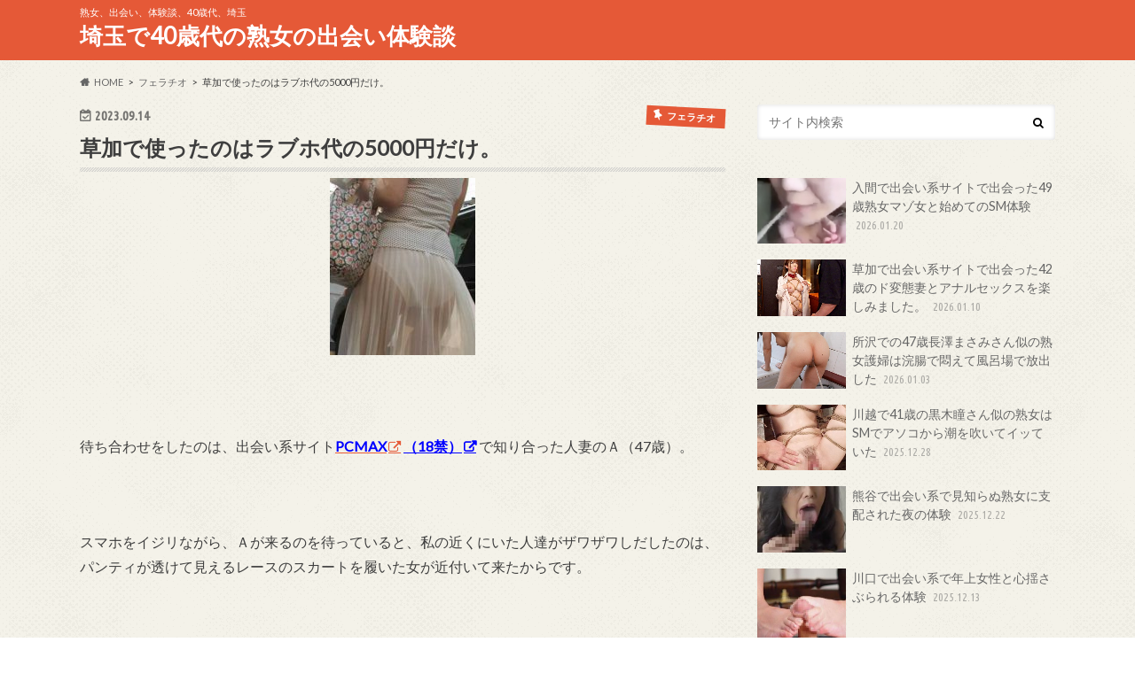

--- FILE ---
content_type: text/html; charset=UTF-8
request_url: http://www.cwm2016.org/%E8%8D%89%E5%8A%A0%E3%81%A7%E4%BD%BF%E3%81%A3%E3%81%9F%E3%81%AE%E3%81%AF%E3%83%A9%E3%83%96%E3%83%9B%E4%BB%A3%E3%81%AE5000%E5%86%86%E3%81%A0%E3%81%91%E3%80%82/
body_size: 19855
content:
<!doctype html>
<html lang="ja">

<head>
<meta charset="utf-8">
<meta http-equiv="X-UA-Compatible" content="IE=edge">
<title>草加で使ったのはラブホ代の5000円だけ。 | 埼玉で40歳代の熟女の出会い体験談</title>
<meta name="HandheldFriendly" content="True">
<meta name="MobileOptimized" content="320">
<meta name="viewport" content="width=device-width, initial-scale=1.0, minimum-scale=1.0, maximum-scale=1.0, user-scalable=no">


<link rel="pingback" href="http://www.cwm2016.org/xmlrpc.php">

<!--[if IE]>
<![endif]-->



<meta name='robots' content='max-image-preview:large' />
	<style>img:is([sizes="auto" i], [sizes^="auto," i]) { contain-intrinsic-size: 3000px 1500px }</style>
	<link rel='dns-prefetch' href='//ajax.googleapis.com' />
<link rel='dns-prefetch' href='//stats.wp.com' />
<link rel='dns-prefetch' href='//fonts.googleapis.com' />
<link rel='dns-prefetch' href='//maxcdn.bootstrapcdn.com' />
<link rel="alternate" type="application/rss+xml" title="埼玉で40歳代の熟女の出会い体験談 &raquo; フィード" href="http://www.cwm2016.org/feed/" />
<link rel="alternate" type="application/rss+xml" title="埼玉で40歳代の熟女の出会い体験談 &raquo; コメントフィード" href="http://www.cwm2016.org/comments/feed/" />
<link rel="alternate" type="application/rss+xml" title="埼玉で40歳代の熟女の出会い体験談 &raquo; 草加で使ったのはラブホ代の5000円だけ。 のコメントのフィード" href="http://www.cwm2016.org/%e8%8d%89%e5%8a%a0%e3%81%a7%e4%bd%bf%e3%81%a3%e3%81%9f%e3%81%ae%e3%81%af%e3%83%a9%e3%83%96%e3%83%9b%e4%bb%a3%e3%81%ae5000%e5%86%86%e3%81%a0%e3%81%91%e3%80%82/feed/" />
<script type="text/javascript">
/* <![CDATA[ */
window._wpemojiSettings = {"baseUrl":"https:\/\/s.w.org\/images\/core\/emoji\/16.0.1\/72x72\/","ext":".png","svgUrl":"https:\/\/s.w.org\/images\/core\/emoji\/16.0.1\/svg\/","svgExt":".svg","source":{"concatemoji":"http:\/\/www.cwm2016.org\/wp-includes\/js\/wp-emoji-release.min.js"}};
/*! This file is auto-generated */
!function(s,n){var o,i,e;function c(e){try{var t={supportTests:e,timestamp:(new Date).valueOf()};sessionStorage.setItem(o,JSON.stringify(t))}catch(e){}}function p(e,t,n){e.clearRect(0,0,e.canvas.width,e.canvas.height),e.fillText(t,0,0);var t=new Uint32Array(e.getImageData(0,0,e.canvas.width,e.canvas.height).data),a=(e.clearRect(0,0,e.canvas.width,e.canvas.height),e.fillText(n,0,0),new Uint32Array(e.getImageData(0,0,e.canvas.width,e.canvas.height).data));return t.every(function(e,t){return e===a[t]})}function u(e,t){e.clearRect(0,0,e.canvas.width,e.canvas.height),e.fillText(t,0,0);for(var n=e.getImageData(16,16,1,1),a=0;a<n.data.length;a++)if(0!==n.data[a])return!1;return!0}function f(e,t,n,a){switch(t){case"flag":return n(e,"\ud83c\udff3\ufe0f\u200d\u26a7\ufe0f","\ud83c\udff3\ufe0f\u200b\u26a7\ufe0f")?!1:!n(e,"\ud83c\udde8\ud83c\uddf6","\ud83c\udde8\u200b\ud83c\uddf6")&&!n(e,"\ud83c\udff4\udb40\udc67\udb40\udc62\udb40\udc65\udb40\udc6e\udb40\udc67\udb40\udc7f","\ud83c\udff4\u200b\udb40\udc67\u200b\udb40\udc62\u200b\udb40\udc65\u200b\udb40\udc6e\u200b\udb40\udc67\u200b\udb40\udc7f");case"emoji":return!a(e,"\ud83e\udedf")}return!1}function g(e,t,n,a){var r="undefined"!=typeof WorkerGlobalScope&&self instanceof WorkerGlobalScope?new OffscreenCanvas(300,150):s.createElement("canvas"),o=r.getContext("2d",{willReadFrequently:!0}),i=(o.textBaseline="top",o.font="600 32px Arial",{});return e.forEach(function(e){i[e]=t(o,e,n,a)}),i}function t(e){var t=s.createElement("script");t.src=e,t.defer=!0,s.head.appendChild(t)}"undefined"!=typeof Promise&&(o="wpEmojiSettingsSupports",i=["flag","emoji"],n.supports={everything:!0,everythingExceptFlag:!0},e=new Promise(function(e){s.addEventListener("DOMContentLoaded",e,{once:!0})}),new Promise(function(t){var n=function(){try{var e=JSON.parse(sessionStorage.getItem(o));if("object"==typeof e&&"number"==typeof e.timestamp&&(new Date).valueOf()<e.timestamp+604800&&"object"==typeof e.supportTests)return e.supportTests}catch(e){}return null}();if(!n){if("undefined"!=typeof Worker&&"undefined"!=typeof OffscreenCanvas&&"undefined"!=typeof URL&&URL.createObjectURL&&"undefined"!=typeof Blob)try{var e="postMessage("+g.toString()+"("+[JSON.stringify(i),f.toString(),p.toString(),u.toString()].join(",")+"));",a=new Blob([e],{type:"text/javascript"}),r=new Worker(URL.createObjectURL(a),{name:"wpTestEmojiSupports"});return void(r.onmessage=function(e){c(n=e.data),r.terminate(),t(n)})}catch(e){}c(n=g(i,f,p,u))}t(n)}).then(function(e){for(var t in e)n.supports[t]=e[t],n.supports.everything=n.supports.everything&&n.supports[t],"flag"!==t&&(n.supports.everythingExceptFlag=n.supports.everythingExceptFlag&&n.supports[t]);n.supports.everythingExceptFlag=n.supports.everythingExceptFlag&&!n.supports.flag,n.DOMReady=!1,n.readyCallback=function(){n.DOMReady=!0}}).then(function(){return e}).then(function(){var e;n.supports.everything||(n.readyCallback(),(e=n.source||{}).concatemoji?t(e.concatemoji):e.wpemoji&&e.twemoji&&(t(e.twemoji),t(e.wpemoji)))}))}((window,document),window._wpemojiSettings);
/* ]]> */
</script>
<style id='wp-emoji-styles-inline-css' type='text/css'>

	img.wp-smiley, img.emoji {
		display: inline !important;
		border: none !important;
		box-shadow: none !important;
		height: 1em !important;
		width: 1em !important;
		margin: 0 0.07em !important;
		vertical-align: -0.1em !important;
		background: none !important;
		padding: 0 !important;
	}
</style>
<link rel='stylesheet' id='wp-block-library-css' href='http://www.cwm2016.org/wp-includes/css/dist/block-library/style.min.css' type='text/css' media='all' />
<style id='classic-theme-styles-inline-css' type='text/css'>
/*! This file is auto-generated */
.wp-block-button__link{color:#fff;background-color:#32373c;border-radius:9999px;box-shadow:none;text-decoration:none;padding:calc(.667em + 2px) calc(1.333em + 2px);font-size:1.125em}.wp-block-file__button{background:#32373c;color:#fff;text-decoration:none}
</style>
<link rel='stylesheet' id='mediaelement-css' href='http://www.cwm2016.org/wp-includes/js/mediaelement/mediaelementplayer-legacy.min.css' type='text/css' media='all' />
<link rel='stylesheet' id='wp-mediaelement-css' href='http://www.cwm2016.org/wp-includes/js/mediaelement/wp-mediaelement.min.css' type='text/css' media='all' />
<style id='jetpack-sharing-buttons-style-inline-css' type='text/css'>
.jetpack-sharing-buttons__services-list{display:flex;flex-direction:row;flex-wrap:wrap;gap:0;list-style-type:none;margin:5px;padding:0}.jetpack-sharing-buttons__services-list.has-small-icon-size{font-size:12px}.jetpack-sharing-buttons__services-list.has-normal-icon-size{font-size:16px}.jetpack-sharing-buttons__services-list.has-large-icon-size{font-size:24px}.jetpack-sharing-buttons__services-list.has-huge-icon-size{font-size:36px}@media print{.jetpack-sharing-buttons__services-list{display:none!important}}.editor-styles-wrapper .wp-block-jetpack-sharing-buttons{gap:0;padding-inline-start:0}ul.jetpack-sharing-buttons__services-list.has-background{padding:1.25em 2.375em}
</style>
<style id='global-styles-inline-css' type='text/css'>
:root{--wp--preset--aspect-ratio--square: 1;--wp--preset--aspect-ratio--4-3: 4/3;--wp--preset--aspect-ratio--3-4: 3/4;--wp--preset--aspect-ratio--3-2: 3/2;--wp--preset--aspect-ratio--2-3: 2/3;--wp--preset--aspect-ratio--16-9: 16/9;--wp--preset--aspect-ratio--9-16: 9/16;--wp--preset--color--black: #000000;--wp--preset--color--cyan-bluish-gray: #abb8c3;--wp--preset--color--white: #ffffff;--wp--preset--color--pale-pink: #f78da7;--wp--preset--color--vivid-red: #cf2e2e;--wp--preset--color--luminous-vivid-orange: #ff6900;--wp--preset--color--luminous-vivid-amber: #fcb900;--wp--preset--color--light-green-cyan: #7bdcb5;--wp--preset--color--vivid-green-cyan: #00d084;--wp--preset--color--pale-cyan-blue: #8ed1fc;--wp--preset--color--vivid-cyan-blue: #0693e3;--wp--preset--color--vivid-purple: #9b51e0;--wp--preset--gradient--vivid-cyan-blue-to-vivid-purple: linear-gradient(135deg,rgba(6,147,227,1) 0%,rgb(155,81,224) 100%);--wp--preset--gradient--light-green-cyan-to-vivid-green-cyan: linear-gradient(135deg,rgb(122,220,180) 0%,rgb(0,208,130) 100%);--wp--preset--gradient--luminous-vivid-amber-to-luminous-vivid-orange: linear-gradient(135deg,rgba(252,185,0,1) 0%,rgba(255,105,0,1) 100%);--wp--preset--gradient--luminous-vivid-orange-to-vivid-red: linear-gradient(135deg,rgba(255,105,0,1) 0%,rgb(207,46,46) 100%);--wp--preset--gradient--very-light-gray-to-cyan-bluish-gray: linear-gradient(135deg,rgb(238,238,238) 0%,rgb(169,184,195) 100%);--wp--preset--gradient--cool-to-warm-spectrum: linear-gradient(135deg,rgb(74,234,220) 0%,rgb(151,120,209) 20%,rgb(207,42,186) 40%,rgb(238,44,130) 60%,rgb(251,105,98) 80%,rgb(254,248,76) 100%);--wp--preset--gradient--blush-light-purple: linear-gradient(135deg,rgb(255,206,236) 0%,rgb(152,150,240) 100%);--wp--preset--gradient--blush-bordeaux: linear-gradient(135deg,rgb(254,205,165) 0%,rgb(254,45,45) 50%,rgb(107,0,62) 100%);--wp--preset--gradient--luminous-dusk: linear-gradient(135deg,rgb(255,203,112) 0%,rgb(199,81,192) 50%,rgb(65,88,208) 100%);--wp--preset--gradient--pale-ocean: linear-gradient(135deg,rgb(255,245,203) 0%,rgb(182,227,212) 50%,rgb(51,167,181) 100%);--wp--preset--gradient--electric-grass: linear-gradient(135deg,rgb(202,248,128) 0%,rgb(113,206,126) 100%);--wp--preset--gradient--midnight: linear-gradient(135deg,rgb(2,3,129) 0%,rgb(40,116,252) 100%);--wp--preset--font-size--small: 13px;--wp--preset--font-size--medium: 20px;--wp--preset--font-size--large: 36px;--wp--preset--font-size--x-large: 42px;--wp--preset--spacing--20: 0.44rem;--wp--preset--spacing--30: 0.67rem;--wp--preset--spacing--40: 1rem;--wp--preset--spacing--50: 1.5rem;--wp--preset--spacing--60: 2.25rem;--wp--preset--spacing--70: 3.38rem;--wp--preset--spacing--80: 5.06rem;--wp--preset--shadow--natural: 6px 6px 9px rgba(0, 0, 0, 0.2);--wp--preset--shadow--deep: 12px 12px 50px rgba(0, 0, 0, 0.4);--wp--preset--shadow--sharp: 6px 6px 0px rgba(0, 0, 0, 0.2);--wp--preset--shadow--outlined: 6px 6px 0px -3px rgba(255, 255, 255, 1), 6px 6px rgba(0, 0, 0, 1);--wp--preset--shadow--crisp: 6px 6px 0px rgba(0, 0, 0, 1);}:where(.is-layout-flex){gap: 0.5em;}:where(.is-layout-grid){gap: 0.5em;}body .is-layout-flex{display: flex;}.is-layout-flex{flex-wrap: wrap;align-items: center;}.is-layout-flex > :is(*, div){margin: 0;}body .is-layout-grid{display: grid;}.is-layout-grid > :is(*, div){margin: 0;}:where(.wp-block-columns.is-layout-flex){gap: 2em;}:where(.wp-block-columns.is-layout-grid){gap: 2em;}:where(.wp-block-post-template.is-layout-flex){gap: 1.25em;}:where(.wp-block-post-template.is-layout-grid){gap: 1.25em;}.has-black-color{color: var(--wp--preset--color--black) !important;}.has-cyan-bluish-gray-color{color: var(--wp--preset--color--cyan-bluish-gray) !important;}.has-white-color{color: var(--wp--preset--color--white) !important;}.has-pale-pink-color{color: var(--wp--preset--color--pale-pink) !important;}.has-vivid-red-color{color: var(--wp--preset--color--vivid-red) !important;}.has-luminous-vivid-orange-color{color: var(--wp--preset--color--luminous-vivid-orange) !important;}.has-luminous-vivid-amber-color{color: var(--wp--preset--color--luminous-vivid-amber) !important;}.has-light-green-cyan-color{color: var(--wp--preset--color--light-green-cyan) !important;}.has-vivid-green-cyan-color{color: var(--wp--preset--color--vivid-green-cyan) !important;}.has-pale-cyan-blue-color{color: var(--wp--preset--color--pale-cyan-blue) !important;}.has-vivid-cyan-blue-color{color: var(--wp--preset--color--vivid-cyan-blue) !important;}.has-vivid-purple-color{color: var(--wp--preset--color--vivid-purple) !important;}.has-black-background-color{background-color: var(--wp--preset--color--black) !important;}.has-cyan-bluish-gray-background-color{background-color: var(--wp--preset--color--cyan-bluish-gray) !important;}.has-white-background-color{background-color: var(--wp--preset--color--white) !important;}.has-pale-pink-background-color{background-color: var(--wp--preset--color--pale-pink) !important;}.has-vivid-red-background-color{background-color: var(--wp--preset--color--vivid-red) !important;}.has-luminous-vivid-orange-background-color{background-color: var(--wp--preset--color--luminous-vivid-orange) !important;}.has-luminous-vivid-amber-background-color{background-color: var(--wp--preset--color--luminous-vivid-amber) !important;}.has-light-green-cyan-background-color{background-color: var(--wp--preset--color--light-green-cyan) !important;}.has-vivid-green-cyan-background-color{background-color: var(--wp--preset--color--vivid-green-cyan) !important;}.has-pale-cyan-blue-background-color{background-color: var(--wp--preset--color--pale-cyan-blue) !important;}.has-vivid-cyan-blue-background-color{background-color: var(--wp--preset--color--vivid-cyan-blue) !important;}.has-vivid-purple-background-color{background-color: var(--wp--preset--color--vivid-purple) !important;}.has-black-border-color{border-color: var(--wp--preset--color--black) !important;}.has-cyan-bluish-gray-border-color{border-color: var(--wp--preset--color--cyan-bluish-gray) !important;}.has-white-border-color{border-color: var(--wp--preset--color--white) !important;}.has-pale-pink-border-color{border-color: var(--wp--preset--color--pale-pink) !important;}.has-vivid-red-border-color{border-color: var(--wp--preset--color--vivid-red) !important;}.has-luminous-vivid-orange-border-color{border-color: var(--wp--preset--color--luminous-vivid-orange) !important;}.has-luminous-vivid-amber-border-color{border-color: var(--wp--preset--color--luminous-vivid-amber) !important;}.has-light-green-cyan-border-color{border-color: var(--wp--preset--color--light-green-cyan) !important;}.has-vivid-green-cyan-border-color{border-color: var(--wp--preset--color--vivid-green-cyan) !important;}.has-pale-cyan-blue-border-color{border-color: var(--wp--preset--color--pale-cyan-blue) !important;}.has-vivid-cyan-blue-border-color{border-color: var(--wp--preset--color--vivid-cyan-blue) !important;}.has-vivid-purple-border-color{border-color: var(--wp--preset--color--vivid-purple) !important;}.has-vivid-cyan-blue-to-vivid-purple-gradient-background{background: var(--wp--preset--gradient--vivid-cyan-blue-to-vivid-purple) !important;}.has-light-green-cyan-to-vivid-green-cyan-gradient-background{background: var(--wp--preset--gradient--light-green-cyan-to-vivid-green-cyan) !important;}.has-luminous-vivid-amber-to-luminous-vivid-orange-gradient-background{background: var(--wp--preset--gradient--luminous-vivid-amber-to-luminous-vivid-orange) !important;}.has-luminous-vivid-orange-to-vivid-red-gradient-background{background: var(--wp--preset--gradient--luminous-vivid-orange-to-vivid-red) !important;}.has-very-light-gray-to-cyan-bluish-gray-gradient-background{background: var(--wp--preset--gradient--very-light-gray-to-cyan-bluish-gray) !important;}.has-cool-to-warm-spectrum-gradient-background{background: var(--wp--preset--gradient--cool-to-warm-spectrum) !important;}.has-blush-light-purple-gradient-background{background: var(--wp--preset--gradient--blush-light-purple) !important;}.has-blush-bordeaux-gradient-background{background: var(--wp--preset--gradient--blush-bordeaux) !important;}.has-luminous-dusk-gradient-background{background: var(--wp--preset--gradient--luminous-dusk) !important;}.has-pale-ocean-gradient-background{background: var(--wp--preset--gradient--pale-ocean) !important;}.has-electric-grass-gradient-background{background: var(--wp--preset--gradient--electric-grass) !important;}.has-midnight-gradient-background{background: var(--wp--preset--gradient--midnight) !important;}.has-small-font-size{font-size: var(--wp--preset--font-size--small) !important;}.has-medium-font-size{font-size: var(--wp--preset--font-size--medium) !important;}.has-large-font-size{font-size: var(--wp--preset--font-size--large) !important;}.has-x-large-font-size{font-size: var(--wp--preset--font-size--x-large) !important;}
:where(.wp-block-post-template.is-layout-flex){gap: 1.25em;}:where(.wp-block-post-template.is-layout-grid){gap: 1.25em;}
:where(.wp-block-columns.is-layout-flex){gap: 2em;}:where(.wp-block-columns.is-layout-grid){gap: 2em;}
:root :where(.wp-block-pullquote){font-size: 1.5em;line-height: 1.6;}
</style>
<link rel='stylesheet' id='toc-screen-css' href='http://www.cwm2016.org/wp-content/plugins/table-of-contents-plus/screen.min.css' type='text/css' media='all' />
<link rel='stylesheet' id='style-css' href='http://www.cwm2016.org/wp-content/themes/hummingbird/style.css' type='text/css' media='all' />
<link rel='stylesheet' id='animate-css' href='http://www.cwm2016.org/wp-content/themes/hummingbird/library/css/animate.min.css' type='text/css' media='all' />
<link rel='stylesheet' id='shortcode-css' href='http://www.cwm2016.org/wp-content/themes/hummingbird/library/css/shortcode.css' type='text/css' media='all' />
<link rel='stylesheet' id='gf_Ubuntu-css' href='//fonts.googleapis.com/css?family=Ubuntu+Condensed' type='text/css' media='all' />
<link rel='stylesheet' id='gf_Lato-css' href='//fonts.googleapis.com/css?family=Lato' type='text/css' media='all' />
<link rel='stylesheet' id='fontawesome-css' href='//maxcdn.bootstrapcdn.com/font-awesome/4.6.0/css/font-awesome.min.css' type='text/css' media='all' />
<script type="text/javascript" src="//ajax.googleapis.com/ajax/libs/jquery/1.12.4/jquery.min.js" id="jquery-js"></script>
<link rel="https://api.w.org/" href="http://www.cwm2016.org/wp-json/" /><link rel="alternate" title="JSON" type="application/json" href="http://www.cwm2016.org/wp-json/wp/v2/posts/2240" /><link rel="canonical" href="http://www.cwm2016.org/%e8%8d%89%e5%8a%a0%e3%81%a7%e4%bd%bf%e3%81%a3%e3%81%9f%e3%81%ae%e3%81%af%e3%83%a9%e3%83%96%e3%83%9b%e4%bb%a3%e3%81%ae5000%e5%86%86%e3%81%a0%e3%81%91%e3%80%82/" />
<link rel='shortlink' href='http://www.cwm2016.org/?p=2240' />
<link rel="alternate" title="oEmbed (JSON)" type="application/json+oembed" href="http://www.cwm2016.org/wp-json/oembed/1.0/embed?url=http%3A%2F%2Fwww.cwm2016.org%2F%25e8%258d%2589%25e5%258a%25a0%25e3%2581%25a7%25e4%25bd%25bf%25e3%2581%25a3%25e3%2581%259f%25e3%2581%25ae%25e3%2581%25af%25e3%2583%25a9%25e3%2583%2596%25e3%2583%259b%25e4%25bb%25a3%25e3%2581%25ae5000%25e5%2586%2586%25e3%2581%25a0%25e3%2581%2591%25e3%2580%2582%2F" />
<link rel="alternate" title="oEmbed (XML)" type="text/xml+oembed" href="http://www.cwm2016.org/wp-json/oembed/1.0/embed?url=http%3A%2F%2Fwww.cwm2016.org%2F%25e8%258d%2589%25e5%258a%25a0%25e3%2581%25a7%25e4%25bd%25bf%25e3%2581%25a3%25e3%2581%259f%25e3%2581%25ae%25e3%2581%25af%25e3%2583%25a9%25e3%2583%2596%25e3%2583%259b%25e4%25bb%25a3%25e3%2581%25ae5000%25e5%2586%2586%25e3%2581%25a0%25e3%2581%2591%25e3%2580%2582%2F&#038;format=xml" />
	<style>img#wpstats{display:none}</style>
		<style type="text/css">
body{color: #3E3E3E;}
a{color: #e55937;}
a:hover{color: #E69B9B;}
#main article footer .post-categories li a,#main article footer .tags a{  background: #e55937;  border:1px solid #e55937;}
#main article footer .tags a{color:#e55937; background: none;}
#main article footer .post-categories li a:hover,#main article footer .tags a:hover{ background:#E69B9B;  border-color:#E69B9B;}
input[type="text"],input[type="password"],input[type="datetime"],input[type="datetime-local"],input[type="date"],input[type="month"],input[type="time"],input[type="week"],input[type="number"],input[type="email"],input[type="url"],input[type="search"],input[type="tel"],input[type="color"],select,textarea,.field { background-color: #FFFFFF;}
/*ヘッダー*/
.header{background: #e55937; color: #ffffff;}
#logo a,.nav li a,.nav_btn{color: #ffffff;}
#logo a:hover,.nav li a:hover{color:#FFFF00;}
@media only screen and (min-width: 768px) {
.nav ul {background: #0E0E0E;}
.nav li ul.sub-menu li a{color: #BAB4B0;}
}
/*メインエリア*/
.widgettitle {background: #e55937; color:  #ffffff;}
.widget li a:after{color: #e55937!important;}
/* 投稿ページ */
.entry-content h2{background: #e55937;}
.entry-content h3{border-color: #e55937;}
.entry-content ul li:before{ background: #e55937;}
.entry-content ol li:before{ background: #e55937;}
/* カテゴリーラベル */
.post-list-card .post-list .eyecatch .cat-name,.top-post-list .post-list .eyecatch .cat-name,.byline .cat-name,.single .authorbox .author-newpost li .cat-name,.related-box li .cat-name,#top_carousel .cat-name{background: #e55937; color:  #ffffff;}
/* CTA */
.cta-inner{ background: #0E0E0E;}
/* ボタンの色 */
.btn-wrap a{background: #e55937;border: 1px solid #e55937;}
.btn-wrap a:hover{background: #E69B9B;}
.btn-wrap.simple a{border:1px solid #e55937;color:#e55937;}
.btn-wrap.simple a:hover{background:#e55937;}
.readmore a{border:1px solid #e55937;color:#e55937;}
.readmore a:hover{background:#e55937;color:#fff;}
/* サイドバー */
.widget a{text-decoration:none; color:#666666;}
.widget a:hover{color:#999999;}
/*フッター*/
#footer-top{background-color: #0E0E0E; color: #CACACA;}
.footer a,#footer-top a{color: #BAB4B0;}
#footer-top .widgettitle{color: #CACACA;}
.footer {background-color: #0E0E0E;color: #CACACA;}
.footer-links li:before{ color: #e55937;}
/* ページネーション */
.pagination a, .pagination span,.page-links a{border-color: #e55937; color: #e55937;}
.pagination .current,.pagination .current:hover,.page-links ul > li > span{background-color: #e55937; border-color: #e55937;}
.pagination a:hover, .pagination a:focus,.page-links a:hover, .page-links a:focus{background-color: #e55937; color: #fff;}
/* OTHER */
ul.wpp-list li a:before{background: #e55937;color: #ffffff;}
.blue-btn, .comment-reply-link, #submit { background-color: #e55937; }
.blue-btn:hover, .comment-reply-link:hover, #submit:hover, .blue-btn:focus, .comment-reply-link:focus, #submit:focus {background-color: #E69B9B; }
</style>
<style type="text/css" id="custom-background-css">
body.custom-background { background-image: url("http://www.cwm2016.org/wp-content/themes/hummingbird/library/images/body_bg01.png"); background-position: left top; background-size: auto; background-repeat: repeat; background-attachment: scroll; }
</style>
	</head>

<body class="wp-singular post-template-default single single-post postid-2240 single-format-standard custom-background wp-theme-hummingbird">

<div id="container" class=" ">

<header class="header" role="banner">
<div id="inner-header" class="wrap cf">
<p class="site_description">熟女、出会い、体験談、40歳代、埼玉</p><div id="logo" class="gf">
				<p class="h1 text"><a href="http://www.cwm2016.org" rel="nofollow">埼玉で40歳代の熟女の出会い体験談</a></p>
	</div>

<nav id="g_nav" role="navigation">

</nav>
<button id="drawerBtn" class="nav_btn"></button>
<script type="text/javascript">
jQuery(function( $ ){
var menu = $('#g_nav'),
    menuBtn = $('#drawerBtn'),
    body = $(document.body),     
    menuWidth = menu.outerWidth();                
     
    menuBtn.on('click', function(){
    body.toggleClass('open');
        if(body.hasClass('open')){
            body.animate({'left' : menuWidth }, 300);            
            menu.animate({'left' : 0 }, 300);                    
        } else {
            menu.animate({'left' : -menuWidth }, 300);
            body.animate({'left' : 0 }, 300);            
        }             
    });
});    
</script>

</div>
</header>
<div id="breadcrumb" class="breadcrumb inner wrap cf"><ul itemscope itemtype="http://schema.org/BreadcrumbList"><li itemprop="itemListElement" itemscope itemtype="http://schema.org/ListItem" class="bc_homelink"><a itemprop="item" href="http://www.cwm2016.org/"><span itemprop="name">HOME</span></a><meta itemprop="position" content="1" /></li><li itemprop="itemListElement" itemscope itemtype="http://schema.org/ListItem"><a itemprop="item" href="http://www.cwm2016.org/category/%e3%83%95%e3%82%a7%e3%83%a9%e3%83%81%e3%82%aa/"><span itemprop="name">フェラチオ</span></a><meta itemprop="position" content="2" /></li><li itemprop="itemListElement" itemscope itemtype="http://schema.org/ListItem" class="bc_posttitle"><span itemprop="name">草加で使ったのはラブホ代の5000円だけ。</span><meta itemprop="position" content="3" /></li></ul></div>
<div id="content">
<div id="inner-content" class="wrap cf">

<main id="main" class="m-all t-all d-5of7 cf" role="main">
<article id="post-2240" class="cf post-2240 post type-post status-publish format-standard has-post-thumbnail hentry category-26 category-58 category-171 category-2 category-24 category-88 tag-203 tag-7 tag-6 tag-91" role="article">
<header class="article-header entry-header animated fadeInDown">
<p class="byline entry-meta vcard cf">
<time class="date gf entry-date updated"  datetime="2023-09-14">2023.09.14</time>

<span class="cat-name cat-id-26">フェラチオ</span><span class="writer" style="display: none;"><span class="name author"><span class="fn">管理者</span></span></span>
</p>
<h1 class="entry-title single-title" itemprop="headline" rel="bookmark">草加で使ったのはラブホ代の5000円だけ。</h1>
<figure class="eyecatch animated fadeInUp">
<img width="164" height="200" src="http://www.cwm2016.org/wp-content/uploads/2023/09/skirt_sheer_pants-6026-036-e1693722474762.jpg" class="attachment-single-thum size-single-thum wp-post-image" alt="" decoding="async" /></figure>
</header>

<section class="entry-content cf">



<p>&nbsp;</p>
<p>待ち合わせをしたのは、出会い系サイト<a href="https://pcmax.jp/lp/?ad_id=rm282820" target="_blank" rel="noopener noreferrer"><span style="color: #000000;"><span style="font-size: 18.6667px;"><b><span style="font-size: 12pt; color: #0000ff;">PCMAX</span></b></span></span></a><b><a style="color: #0000ff;" href="https://pcmax.jp/lp/?ad_id=rm282820" target="_blank" rel="noopener noreferrer"><strong>（18禁）</strong></a></b><b></b>で知り合った人妻のＡ（47歳）。</p>
<p>&nbsp;</p>
<p>スマホをイジリながら、Ａが来るのを待っていると、私の近くにいた人達がザワザワしだしたのは、パンティが透けて見えるレースのスカートを履いた女が近付いて来たからです。</p>
<p>&nbsp;</p>
<p>私の隣にいるカップル、「何あの女、露出狂（笑）？」</p>
<p>&nbsp;</p>
<p>私の近くにいる男子学生のグループ、「あのオバさんを撮ろうぜ」</p>
<p>&nbsp;</p>
<p>周囲が注目する中、パンティが透けて見えるレースのスカートを履いた女が私の前で止まり、「遅れてスイマセン」。</p>
<p>&nbsp;</p>
<p>このパンティが透けて見えるレースのスカートを履いた女が、出会い系サイトで知り合った人妻のＡなのか？</p>
<p>&nbsp;</p>
<p>周囲の人は、私達の会話を聞き耳を立てて聞いている。</p>
<p>&nbsp;</p>
<p>私、「Ａさんですか？」</p>
<p>&nbsp;</p>
<p>パンティが透けて見えるレースのスカートを履いた女、「はい、そうです」</p>
<p>&nbsp;</p>
<p>男子学生のグループがＡの背後に回ったのは、パンティが透けて見えるＡを後ろから撮影するため。</p>
<p>&nbsp;</p>
<p>Ａを撮影すれば、Ａと話している私も撮影されてしまうと思い、私はとっさに下を向いて顔を撮られないようにしました。</p>
<p>&nbsp;</p>
<p>Ａ、「ここでは何ですから、何処かへ行きませんか？」</p>
<p>&nbsp;</p>
<p>私、「そうですね」</p>
<p>&nbsp;</p>
<p>Ａに付いて行くと、パンティが透けて見えるＡに興味津々な男子学生グループが付いて来る。</p>
<p>&nbsp;</p>
<p>その男子学生グループがニヤニヤしていると、他の者もパンティが透けて見えるＡに気付き、スマホで撮影。</p>
<p>&nbsp;</p>
<p>付いて来る男子学生グループを早く巻きたかった私達は、休憩3500円のラブホテルに入ると<br />
男子学生の1人、「頑張って」</p>
<p>&nbsp;</p>
<p>私は聞こえないフリをしたのですが</p>
<p>&nbsp;</p>
<p>Ａ、「貴方達も来る？」</p>
<p>&nbsp;</p>
<p>男子学生、「・・・」</p>
<p>&nbsp;</p>
<p>困惑する男子学生のグループに、Ａがスマホのレンズを向けると、男子学生は下を向いて顔を隠し、私達のもとからいなくなりました。</p>
<p>&nbsp;</p>
<p>Ａ、「（男子学生達も）来たら良いのに（笑）」</p>
<p>&nbsp;</p>
<p>私、「・・・」</p>
<p>&nbsp;</p>
<p>Ａが選んだのは、ベッドがあるだけの一番安い部屋。</p>
<p>&nbsp;</p>
<p>部屋に入ると、Ａは冷蔵庫からノンアルコールビールを出し</p>
<p>&nbsp;</p>
<p>Ａ、「まだ仕事中でしょ？」</p>
<p>&nbsp;</p>
<p>私、「はい」</p>
<p>&nbsp;</p>
<p>ノンアルコールビールで乾杯すると、部屋がクーラーで冷えていたこともあり、尿意を催したため</p>
<p>&nbsp;</p>
<p>私、「オシッコが出そうだけど、どうしよう？」</p>
<p>&nbsp;</p>
<p>私がこんなことを聞いたのは、Ａの出会い系サイトのプロフィールに、性癖が変態となっていたから。</p>
<p>&nbsp;</p>
<p>Ａ、「付いて行って良い？」</p>
<p>&nbsp;</p>
<p>私、「うん」</p>
<p>&nbsp;</p>
<p>尿意を催している私が向かったのはトイレではなく、隣の雑居ビルから丸見えのバルコニー。</p>
<p>&nbsp;</p>
<p>そこで、ズボンのチャックを口で咥えて降ろしてくれたのはＡ。</p>
<p>&nbsp;</p>
<p>チャックが降りると、</p>
<p>&nbsp;</p>
<p>Ａ、「口紅が付いちゃうけど良い？」</p>
<p>&nbsp;</p>
<p>私、「大丈夫だよ、口紅が付いても分からない黒色のズボンを履いて来たから」</p>
<p>&nbsp;</p>
<p>Ａは口だけでパンツからペニスを出し、フェラチオをしてくれました。</p>
<p>&nbsp;</p>
<p>私はノンアルコールビールを飲みながら、フェラチオをするＡの頭を撫でていると、隣の雑居ビルから「見えてるぞ」。</p>
<p>&nbsp;</p>
<p>見られることは想定済みなため、私はサングラスを掛けていたのですが、Ａは撮られようがお構いなしにフェラチオを続けました。</p>
<p>&nbsp;</p>
<p>私がベランダに来たのは用を足すためですが、ペニスが勃起すると、したくてもオシッコは出ない。</p>
<p>&nbsp;</p>
<p>私は隣の雑居ビルから撮られようがお構いなしにフェラチオを続けるＡの髪を鷲掴みにし、Ａの口からペニスを出すと、再び尿意を催し、Ａの顔に向かって放尿。</p>
<p>&nbsp;</p>
<p>すると、隣の雑居ビルから女性の声で、「あれ見て、オシッコを顔に掛けられてる」</p>
<img fetchpriority="high" decoding="async" class="alignnone size-medium wp-image-2726" src="http://www.tellmass.org/wp-content/uploads/2023/09/2009-2-300x293.jpg" alt="" width="300" height="293" />
<p>別の女性の声で、「キッタナイ女」</p>
<p>&nbsp;</p>
<p>放尿が終わると、オシッコが垂れるペニスの亀頭をキャンディでも舐めるかのように、Ａはペロペロ舐めてくれました。</p>
<p>&nbsp;</p>
<p>私、「ここでスルか」</p>
<p>&nbsp;</p>
<p>Ａ、「撮られても良いの？」</p>
<p>&nbsp;</p>
<p>私、「ああ」</p>
<p>&nbsp;</p>
<p>Ａはパンティが透けて見えるレースのスカートの裾を捲くると、</p>
<p>&nbsp;</p>
<p>Ａ、「入れて」</p>
<p>&nbsp;</p>
<p>私、「コンドームは良いの？」</p>
<p>&nbsp;</p>
<p>Ａ、「大丈夫、ピルは飲んで来たから」</p>
<p>&nbsp;</p>
<p>私は自分がしていたネクタイを外し、Ａの首に巻いてリード代わりにすると</p>
<p>&nbsp;</p>
<p>Ａ、「痛いことはしないでね」</p>
<p>&nbsp;</p>
<p>そう言われると、興味本位でネクタイを引っ張ると、首が締まるのかＡの顔が赤くなりました。</p>
<p>&nbsp;</p>
<p>私、「苦しい？」</p>
<p>&nbsp;</p>
<p>Ａ、「・・・」</p>
<p>&nbsp;</p>
<p>私、「気持ち良いだろ？」</p>
<p>&nbsp;</p>
<p>Ａは小さく頷いたため、苦しみながらも笑うＡの顔を隣の雑居ビルに向けると、先程までザワ付いていたギャラリーはドン引きし一瞬静かに。</p>
<p>&nbsp;</p>
<p>私はＡの履いているパンティをズラシ、立ちバックの体位でＡにペニスをハメると、再び隣の雑居ビルから歓声が聞こえ</p>
<p>&nbsp;</p>
<p>私、「皆に顔を見てもらえ」</p>
<p>&nbsp;</p>
<p>Ａ、「恥ずかしいわ」</p>
<p>&nbsp;</p>
<p>とは言うものの、Ａの背中には「肉便器」、「中出しし放題」、「ヤリマン」など卑猥な言葉が書かれており</p>
<p>&nbsp;</p>
<p>私、「これ、旦那さんが書いたの？」</p>
<p>&nbsp;</p>
<p>Ａ、「分からない」</p>
<p>&nbsp;</p>
<p>私、「分からないって何だよ（笑）。僕も後で書いて良い？」</p>
<p>&nbsp;</p>
<p>Ａ、「好きにして」</p>
<p>&nbsp;</p>
<p>乗馬で手綱を引くように、Ａの首に巻いてるネクタイを引っ張ると、息苦しさを感じながらも、私に微笑もうとするＡ。</p>
<p>&nbsp;</p>
<p>卑猥な言葉が書かれているＡは、アソコの毛がないパイパン女。</p>
<p>&nbsp;</p>
<p>私、「自分で剃ったの？」</p>
<p>&nbsp;</p>
<p>Ａ、「違う。旦那にライターで焼かれたの」</p>
<p>&nbsp;</p>
<p>私、「熱くなかった？」</p>
<p>&nbsp;</p>
<p>Ａ、「ううん、気持ち良かった」</p>
<p>&nbsp;</p>
<p>中出しをしても良かったのですが、隣の雑居ビルからの「顔射コール」に応え、Ａの顔に射精をすると、隣のビルから拍手喝采を浴びました。</p>
<p>&nbsp;</p>
<p>旦那に調教されたのか、射精後のペニスをＡはお掃除フェラしてくれるのですが、あまりにもお掃除フェラが長いため</p>
<p>&nbsp;</p>
<p>私、「もう良いよ」</p>
<p>&nbsp;</p>
<p>Ａ、「・・・」</p>
<p>&nbsp;</p>
<p>お掃除フェラを辞めてくれないため、首に巻いてるネクタイを強めに引っ張ると、Ａは涙目になりながら</p>
<p>&nbsp;</p>
<p>Ａ、「オシッコは出ないの？」</p>
<p>&nbsp;</p>
<p>私、「さっきしたばかりじゃん」</p>
<p>&nbsp;</p>
<p>Ａ、「ちょっとで良いから、して」</p>
<p>&nbsp;</p>
<p>無理してオシッコをすると、エッチ後の喉を潤すかのように、Ａはオシッコを飲み干しました。</p>
<p>&nbsp;</p>
<p>シャワーを浴び部屋に戻ると、Ａが電話したのは旦那さん。</p>
<p>&nbsp;</p>
<p>Ａ、「帰るから迎えに来て」</p>
<p>&nbsp;</p>
<p>待ち合わせ場所にＡを送って行くと、迎えに来た旦那さんは、周囲の人が見ていてもお構いなしに、Ａにハグ、そして濃厚なキス。</p>
<p>&nbsp;</p>
<p>それを見て気が引けてしまったのは、旦那さんが迎えに来る直前まで、Ａは私のペニスを咥えていたから。</p>
<p>&nbsp;</p>
<p>他人のペニスを咥えていた奥さんと、キスなんて良く出来るな？</p>
<p>&nbsp;</p>
<p>家に帰った私は、玄関まで迎えに来てくれた妻にペニスをハメると、</p>
<p>&nbsp;</p>
<p>妻、「お隣さんに見られちゃうわよ」</p>
<p>&nbsp;</p>
<p>私、「見られたって良いじゃない」</p>
<p>&nbsp;</p>
<p>&nbsp;</p>
<table style="height: 52px; width: 89.7581%; background-color: #d5f7f5;">
<tbody>
<tr style="height: 52px;">
<td style="width: 734px; text-align: center; height: 52px;"><a href="https://pcmax.jp/lp/?ad_id=rm282820" target="_blank" rel="noopener noreferrer"><span style="color: #000000;"><span style="font-size: 18.6667px;"><b>PCMAX登録はこちらから</b></span></span></a><b><a style="color: #000000;" href="https://pcmax.jp/lp/?ad_id=rm282820" target="_blank" rel="noopener noreferrer"><strong>（18禁）</strong></a></b></td>
</tr>
</tbody>
</table>


</section>


<footer class="article-footer">
<ul class="post-categories">
	<li><a href="http://www.cwm2016.org/category/%e3%83%95%e3%82%a7%e3%83%a9%e3%83%81%e3%82%aa/" rel="category tag">フェラチオ</a></li>
	<li><a href="http://www.cwm2016.org/category/%e4%b8%ad%e5%87%ba%e3%81%97/" rel="category tag">中出し</a></li>
	<li><a href="http://www.cwm2016.org/category/%e6%94%be%e5%b0%bf/" rel="category tag">放尿</a></li>
	<li><a href="http://www.cwm2016.org/category/%e7%86%9f%e5%a5%b3/" rel="category tag">熟女</a></li>
	<li><a href="http://www.cwm2016.org/category/%e8%8d%89%e5%8a%a0/" rel="category tag">草加</a></li>
	<li><a href="http://www.cwm2016.org/category/%e9%a3%b2%e5%b0%bf%e3%83%97%e3%83%ac%e3%83%bc/" rel="category tag">飲尿プレー</a></li></ul><p class="tags"><a href="http://www.cwm2016.org/tag/%e3%82%b7%e3%83%bc%e3%82%b9%e3%83%ab%e3%83%bc/" rel="tag">シースルー</a><a href="http://www.cwm2016.org/tag/%e3%83%95%e3%82%a7%e3%83%a9/" rel="tag">フェラ</a><a href="http://www.cwm2016.org/tag/%e7%86%9f%e5%a5%b3/" rel="tag">熟女</a><a href="http://www.cwm2016.org/tag/%e9%a3%b2%e5%b0%bf/" rel="tag">飲尿</a></p>




	<div id="respond" class="comment-respond">
		<h3 id="reply-title" class="comment-reply-title">コメントを残す <small><a rel="nofollow" id="cancel-comment-reply-link" href="/%E8%8D%89%E5%8A%A0%E3%81%A7%E4%BD%BF%E3%81%A3%E3%81%9F%E3%81%AE%E3%81%AF%E3%83%A9%E3%83%96%E3%83%9B%E4%BB%A3%E3%81%AE5000%E5%86%86%E3%81%A0%E3%81%91%E3%80%82/#respond" style="display:none;">コメントをキャンセル</a></small></h3><form action="http://www.cwm2016.org/wp-comments-post.php" method="post" id="commentform" class="comment-form"><p class="comment-notes"><span id="email-notes">メールアドレスが公開されることはありません。</span> <span class="required-field-message"><span class="required">※</span> が付いている欄は必須項目です</span></p><p class="comment-form-comment"><label for="comment">コメント <span class="required">※</span></label> <textarea id="comment" name="comment" cols="45" rows="8" maxlength="65525" required></textarea></p><p class="comment-form-author"><label for="author">名前 <span class="required">※</span></label> <input id="author" name="author" type="text" value="" size="30" maxlength="245" autocomplete="name" required /></p>
<p class="comment-form-email"><label for="email">メール <span class="required">※</span></label> <input id="email" name="email" type="email" value="" size="30" maxlength="100" aria-describedby="email-notes" autocomplete="email" required /></p>
<p class="comment-form-url"><label for="url">サイト</label> <input id="url" name="url" type="url" value="" size="30" maxlength="200" autocomplete="url" /></p>
<p class="comment-form-cookies-consent"><input id="wp-comment-cookies-consent" name="wp-comment-cookies-consent" type="checkbox" value="yes" /> <label for="wp-comment-cookies-consent">次回のコメントで使用するためブラウザーに自分の名前、メールアドレス、サイトを保存する。</label></p>
<p class="form-submit"><input name="submit" type="submit" id="submit" class="submit" value="コメントを送信" /> <input type='hidden' name='comment_post_ID' value='2240' id='comment_post_ID' />
<input type='hidden' name='comment_parent' id='comment_parent' value='0' />
</p></form>	</div><!-- #respond -->
	
</footer>
</article>

<div class="np-post">
<div class="navigation">
<div class="prev np-post-list">
<a href="http://www.cwm2016.org/%e5%a4%a7%e5%ae%ae%e3%81%a7%e5%87%ba%e4%bc%9a%e3%81%84%e7%b3%bb%e3%82%a2%e3%83%97%e3%83%aa%e3%81%a743%e6%ad%b3%e7%be%8e%e7%86%9f%e5%a5%b3%e3%81%a8sm%e3%83%97%e3%83%ac%e3%83%bc%e3%81%8c%e5%87%ba/" class="cf">
<figure class="eyecatch"><img width="150" height="150" src="http://www.cwm2016.org/wp-content/uploads/2023/09/608f1fe8-150x150.jpg" class="attachment-thumbnail size-thumbnail wp-post-image" alt="" decoding="async" /></figure>
<span class="ttl">大宮で出会い系アプリで43歳美熟女とSMプレーが出来ました</span>
</a>
</div>

<div class="next np-post-list">
<a href="http://www.cwm2016.org/%e6%89%80%e6%b2%a2%e3%81%a7%e5%a4%89%e6%85%8b%e7%86%9f%e5%a5%b3%e5%a7%89%e5%a6%b9%e3%81%a8%e5%bb%83%e5%a2%9f%e3%81%a7%e5%a4%89%e6%85%8b%e5%a7%89%e5%a6%b9%e4%b8%bc%e3%83%97%e3%83%ac%e3%82%a4/" class="cf">
<span class="ttl">所沢で変態熟女姉妹と廃墟で変態姉妹丼プレイ</span>
<figure class="eyecatch"><img width="150" height="150" src="http://www.cwm2016.org/wp-content/uploads/2023/09/517149-5sl-150x150.jpg" class="attachment-thumbnail size-thumbnail wp-post-image" alt="" decoding="async" loading="lazy" /></figure>
</a>
</div>
</div>
</div>

  <div class="related-box original-related wow animated bounceIn cf">
    <div class="inbox">
	    <h2 class="related-h h_ttl"><span class="gf">RECOMMEND</span>こちらの記事も人気です。</h2>
		    <div class="related-post">
				<ul class="related-list cf">

  	        <li rel="bookmark" title="出会ったその日に草加に住む44歳中野美奈子似の相手の家でセ〇クスし放題">
		        <a href="http://www.cwm2016.org/%e5%87%ba%e4%bc%9a%e3%81%a3%e3%81%9f%e3%81%9d%e3%81%ae%e6%97%a5%e3%81%ab%e8%8d%89%e5%8a%a0%e3%81%ab%e4%bd%8f%e3%82%8044%e6%ad%b3%e4%b8%ad%e9%87%8e%e7%be%8e%e5%a5%88%e5%ad%90%e4%bc%bc%e3%81%ae%e7%9b%b8/" rel=\"bookmark" title="出会ったその日に草加に住む44歳中野美奈子似の相手の家でセ〇クスし放題" class="title">
		        	<figure class="eyecatch">
	        	                <img width="360" height="230" src="http://www.cwm2016.org/wp-content/uploads/2025/05/01-27-e1737854246879-360x230.jpg" class="attachment-home-thum size-home-thum wp-post-image" alt="" decoding="async" loading="lazy" />	        		            </figure>
					<span class="cat-name">4ｐ</span>
					<time class="date gf">2025.5.2</time>
					<h3 class="ttl">
						出会ったその日に草加に住む44歳中野美奈子似の相手の家でセ〇クスし放題					</h3>
				</a>
	        </li>
  	        <li rel="bookmark" title="朝霞で45歳鈴木京香似の熟女の母乳を飲ませてもらいました">
		        <a href="http://www.cwm2016.org/%e6%9c%9d%e9%9c%9e%e3%81%a745%e6%ad%b3%e9%88%b4%e6%9c%a8%e4%ba%ac%e9%a6%99%e4%bc%bc%e3%81%ae%e7%86%9f%e5%a5%b3%e3%81%ae%e6%af%8d%e4%b9%b3%e3%82%92%e9%a3%b2%e3%81%be%e3%81%9b%e3%81%a6%e3%82%82%e3%82%89/" rel=\"bookmark" title="朝霞で45歳鈴木京香似の熟女の母乳を飲ませてもらいました" class="title">
		        	<figure class="eyecatch">
	        	                <img width="201" height="178" src="http://www.cwm2016.org/wp-content/uploads/2021/01/母乳_おっぱい_変態プレイ_フェチ_エロ画像-246x200-e1610369573544.jpg" class="attachment-home-thum size-home-thum wp-post-image" alt="" decoding="async" loading="lazy" />	        		            </figure>
					<span class="cat-name">中出し</span>
					<time class="date gf">2021.1.27</time>
					<h3 class="ttl">
						朝霞で45歳鈴木京香似の熟女の母乳を飲ませてもらいました					</h3>
				</a>
	        </li>
  	        <li rel="bookmark" title="朝霞で首絞めアブノーマルな初体験">
		        <a href="http://www.cwm2016.org/%e6%9c%9d%e9%9c%9e%e3%81%a7%e9%a6%96%e7%b5%9e%e3%82%81%e3%82%a2%e3%83%96%e3%83%8e%e3%83%bc%e3%83%9e%e3%83%ab%e3%81%aa%e5%88%9d%e4%bd%93%e9%a8%93/" rel=\"bookmark" title="朝霞で首絞めアブノーマルな初体験" class="title">
		        	<figure class="eyecatch">
	        	                <img width="335" height="230" src="http://www.cwm2016.org/wp-content/uploads/2024/04/o0500037515008275155-e1710666999331-335x230.jpg" class="attachment-home-thum size-home-thum wp-post-image" alt="" decoding="async" loading="lazy" />	        		            </figure>
					<span class="cat-name">アナル</span>
					<time class="date gf">2024.4.14</time>
					<h3 class="ttl">
						朝霞で首絞めアブノーマルな初体験					</h3>
				</a>
	        </li>
  	        <li rel="bookmark" title="出会い系で1日中フェラやクンニをしあいたいエッチで気持ち良い体験談">
		        <a href="http://www.cwm2016.org/%e5%87%ba%e4%bc%9a%e3%81%84%e7%b3%bb%e3%81%a71%e6%97%a5%e4%b8%ad%e3%83%95%e3%82%a7%e3%83%a9%e3%82%84%e3%82%af%e3%83%b3%e3%83%8b%e3%82%92%e3%81%97%e3%81%82%e3%81%84%e3%81%9f%e3%81%84%e3%82%a8%e3%83%83/" rel=\"bookmark" title="出会い系で1日中フェラやクンニをしあいたいエッチで気持ち良い体験談" class="title">
		        	<figure class="eyecatch">
	        	                <img width="360" height="230" src="http://www.cwm2016.org/wp-content/uploads/2020/04/190122-214-360x230.jpg" class="attachment-home-thum size-home-thum wp-post-image" alt="" decoding="async" loading="lazy" />	        		            </figure>
					<span class="cat-name">イマラチオ</span>
					<time class="date gf">2020.4.29</time>
					<h3 class="ttl">
						出会い系で1日中フェラやクンニをしあいたいエッチで気持ち良い体験談					</h3>
				</a>
	        </li>
  	        <li rel="bookmark" title="大宮でストッキングをはいたままバイブオナニーを見せつける40代中村静香さん似の人妻との体験談">
		        <a href="http://www.cwm2016.org/%e5%a4%a7%e5%ae%ae%e3%81%a7%e3%82%b9%e3%83%88%e3%83%83%e3%82%ad%e3%83%b3%e3%82%b0%e3%82%92%e3%81%af%e3%81%84%e3%81%9f%e3%81%be%e3%81%be%e3%83%90%e3%82%a4%e3%83%96%e3%82%aa%e3%83%8a%e3%83%8b%e3%83%bc/" rel=\"bookmark" title="大宮でストッキングをはいたままバイブオナニーを見せつける40代中村静香さん似の人妻との体験談" class="title">
		        	<figure class="eyecatch">
	        	                <img width="360" height="230" src="http://www.cwm2016.org/wp-content/uploads/2020/06/unnamed-32-360x230.jpg" class="attachment-home-thum size-home-thum wp-post-image" alt="" decoding="async" loading="lazy" />	        		            </figure>
					<span class="cat-name">オナニー</span>
					<time class="date gf">2020.7.7</time>
					<h3 class="ttl">
						大宮でストッキングをはいたままバイブオナニーを見せつける40代中村静香さ…					</h3>
				</a>
	        </li>
  	        <li rel="bookmark" title="大宮のフリーランスの42歳深田恭子に似のインテリアデザイナーと沖縄旅行＆セ〇クス">
		        <a href="http://www.cwm2016.org/%e5%a4%a7%e5%ae%ae%e3%81%ae%e3%83%95%e3%83%aa%e3%83%bc%e3%83%a9%e3%83%b3%e3%82%b9%e3%81%ae42%e6%ad%b3%e6%b7%b1%e7%94%b0%e6%81%ad%e5%ad%90%e3%81%ab%e4%bc%bc%e3%81%ae%e3%82%a4%e3%83%b3%e3%83%86%e3%83%aa/" rel=\"bookmark" title="大宮のフリーランスの42歳深田恭子に似のインテリアデザイナーと沖縄旅行＆セ〇クス" class="title">
		        	<figure class="eyecatch">
	        	                <img width="360" height="230" src="http://www.cwm2016.org/wp-content/uploads/2020/12/unnamed-2020-12-20T180529.662-360x230.jpg" class="attachment-home-thum size-home-thum wp-post-image" alt="" decoding="async" loading="lazy" />	        		            </figure>
					<span class="cat-name">フェラチオ</span>
					<time class="date gf">2020.12.26</time>
					<h3 class="ttl">
						大宮のフリーランスの42歳深田恭子に似のインテリアデザイナーと沖縄旅行＆…					</h3>
				</a>
	        </li>
  	        <li rel="bookmark" title="埼玉、西川口で焦らされて欲情した48歳チーママにスッキリしたいのと店で誘われました。">
		        <a href="http://www.cwm2016.org/%e5%9f%bc%e7%8e%89%e3%80%81%e8%a5%bf%e5%b7%9d%e5%8f%a3%e3%81%a7%e7%84%a6%e3%82%89%e3%81%95%e3%82%8c%e3%81%a6%e6%ac%b2%e6%83%85%e3%81%97%e3%81%9f48%e6%ad%b3%e3%83%81%e3%83%bc%e3%83%9e%e3%83%9e%e3%81%ab/" rel=\"bookmark" title="埼玉、西川口で焦らされて欲情した48歳チーママにスッキリしたいのと店で誘われました。" class="title">
		        	<figure class="eyecatch">
	        	                <img src="http://www.cwm2016.org/wp-content/themes/hummingbird/library/images/noimg.png" />
	        		            </figure>
					<span class="cat-name">バック</span>
					<time class="date gf">2019.9.17</time>
					<h3 class="ttl">
						埼玉、西川口で焦らされて欲情した48歳チーママにスッキリしたいのと店で誘…					</h3>
				</a>
	        </li>
  	        <li rel="bookmark" title="篠原ともえ似の熟女と靑姦SM、なかなか貴重な体験をさせて頂きました。">
		        <a href="http://www.cwm2016.org/%e7%af%a0%e5%8e%9f%e3%81%a8%e3%82%82%e3%81%88%e4%bc%bc%e3%81%ae%e7%86%9f%e5%a5%b3%e3%81%a8%e9%9d%91%e5%a7%a6sm%e3%80%81%e3%81%aa%e3%81%8b%e3%81%aa%e3%81%8b%e8%b2%b4%e9%87%8d%e3%81%aa%e4%bd%93%e9%a8%93/" rel=\"bookmark" title="篠原ともえ似の熟女と靑姦SM、なかなか貴重な体験をさせて頂きました。" class="title">
		        	<figure class="eyecatch">
	        	                <img width="215" height="175" src="http://www.cwm2016.org/wp-content/uploads/2020/05/5c6900ae2d3ab-e1588574964995.jpg" class="attachment-home-thum size-home-thum wp-post-image" alt="" decoding="async" loading="lazy" />	        		            </figure>
					<span class="cat-name">SM</span>
					<time class="date gf">2020.5.16</time>
					<h3 class="ttl">
						篠原ともえ似の熟女と靑姦SM、なかなか貴重な体験をさせて頂きました。					</h3>
				</a>
	        </li>
  
  			</ul>
	    </div>
    </div>
</div>
  
<div class="authorbox wow animated bounceIn" data-wow-delay="0.5s">
</div>
</main>
<div id="sidebar1" class="sidebar m-all t-all d-2of7 last-col cf" role="complementary">




<div id="search-2" class="widget widget_search"><form role="search" method="get" id="searchform" class="searchform" action="http://www.cwm2016.org/">
<div>
<label for="s" class="screen-reader-text"></label>
<input type="search" id="s" name="s" value="" placeholder="サイト内検索" /><button type="submit" id="searchsubmit" ><i class="fa fa-search"></i></button>
</div>
</form></div>        <div id="newentryimagewidget-2" class="widget widget_newentryimagewidget">            			<ul>
												<li>
			<a class="cf" href="http://www.cwm2016.org/%e5%85%a5%e9%96%93%e3%81%a7%e5%87%ba%e4%bc%9a%e3%81%84%e7%b3%bb%e3%82%b5%e3%82%a4%e3%83%88%e3%81%a7%e5%87%ba%e4%bc%9a%e3%81%a3%e3%81%9f49%e6%ad%b3%e7%86%9f%e5%a5%b3%e3%83%9e%e3%82%be%e5%a5%b3%e3%81%a8/" title="入間で出会い系サイトで出会った49歳熟女マゾ女と始めてのSM体験">
						<figure class="eyecatch">
			<img width="312" height="230" src="http://www.cwm2016.org/wp-content/uploads/2026/01/スクリーンショット-2020-03-10-12.10.58-e1760322670260-312x230.png" class="attachment-home-thum size-home-thum wp-post-image" alt="" decoding="async" loading="lazy" />			</figure>
						入間で出会い系サイトで出会った49歳熟女マゾ女と始めてのSM体験			<span class="date gf">2026.01.20</span>
			</a>
			</li>
						<li>
			<a class="cf" href="http://www.cwm2016.org/%e8%8d%89%e5%8a%a0%e3%81%a7%e5%87%ba%e4%bc%9a%e3%81%84%e7%b3%bb%e3%82%b5%e3%82%a4%e3%83%88%e3%81%a7%e5%87%ba%e4%bc%9a%e3%81%a3%e3%81%9f42%e6%ad%b3%e3%81%ae%e3%83%89%e5%a4%89%e6%85%8b%e5%a6%bb%e3%81%a8/" title="草加で出会い系サイトで出会った42歳のド変態妻とアナルセックスを楽しみました。">
						<figure class="eyecatch">
			<img width="360" height="230" src="http://www.cwm2016.org/wp-content/uploads/2026/01/1651818803_06941-360x230.jpg" class="attachment-home-thum size-home-thum wp-post-image" alt="" decoding="async" loading="lazy" />			</figure>
						草加で出会い系サイトで出会った42歳のド変態妻とアナルセックスを楽しみました。			<span class="date gf">2026.01.10</span>
			</a>
			</li>
						<li>
			<a class="cf" href="http://www.cwm2016.org/%e6%89%80%e6%b2%a2%e3%81%a7%e3%81%ae47%e6%ad%b3%e9%95%b7%e6%be%a4%e3%81%be%e3%81%95%e3%81%bf%e3%81%95%e3%82%93%e4%bc%bc%e3%81%ae%e7%86%9f%e5%a5%b3%e8%ad%b7%e5%a9%a6%e3%81%af%e6%b5%a3%e8%85%b8%e3%81%a7/" title="所沢での47歳長澤まさみさん似の熟女護婦は浣腸で悶えて風呂場で放出した">
						<figure class="eyecatch">
			<img width="360" height="230" src="http://www.cwm2016.org/wp-content/uploads/2026/01/atid00599jp-1-e1760319723412-360x230.jpg" class="attachment-home-thum size-home-thum wp-post-image" alt="" decoding="async" loading="lazy" />			</figure>
						所沢での47歳長澤まさみさん似の熟女護婦は浣腸で悶えて風呂場で放出した			<span class="date gf">2026.01.03</span>
			</a>
			</li>
						<li>
			<a class="cf" href="http://www.cwm2016.org/%e5%b7%9d%e8%b6%8a%e3%81%a741%e6%ad%b3%e3%81%ae%e9%bb%92%e6%9c%a8%e7%9e%b3%e3%81%95%e3%82%93%e4%bc%bc%e3%81%ae%e7%86%9f%e5%a5%b3%e3%81%afsm%e3%81%a7%e3%82%a2%e3%82%bd%e3%82%b3%e3%81%8b%e3%82%89/" title="川越で41歳の黒木瞳さん似の熟女はSMでアソコから潮を吹いてイッていた">
						<figure class="eyecatch">
			<img width="311" height="230" src="http://www.cwm2016.org/wp-content/uploads/2025/12/2019-06-28ge_001744-480x441-1-e1760317705920-311x230.jpg" class="attachment-home-thum size-home-thum wp-post-image" alt="" decoding="async" loading="lazy" />			</figure>
						川越で41歳の黒木瞳さん似の熟女はSMでアソコから潮を吹いてイッていた			<span class="date gf">2025.12.28</span>
			</a>
			</li>
						<li>
			<a class="cf" href="http://www.cwm2016.org/%e7%86%8a%e8%b0%b7%e3%81%a7%e5%87%ba%e4%bc%9a%e3%81%84%e7%b3%bb%e3%81%a7%e8%a6%8b%e7%9f%a5%e3%82%89%e3%81%ac%e7%86%9f%e5%a5%b3%e3%81%ab%e6%94%af%e9%85%8d%e3%81%95%e3%82%8c%e3%81%9f%e5%a4%9c%e3%81%ae/" title="熊谷で出会い系で見知らぬ熟女に支配された夜の体験">
						<figure class="eyecatch">
			<img width="188" height="141" src="http://www.cwm2016.org/wp-content/uploads/2025/12/1111-5-e1760316448528.jpg" class="attachment-home-thum size-home-thum wp-post-image" alt="" decoding="async" loading="lazy" />			</figure>
						熊谷で出会い系で見知らぬ熟女に支配された夜の体験			<span class="date gf">2025.12.22</span>
			</a>
			</li>
						<li>
			<a class="cf" href="http://www.cwm2016.org/%e5%b7%9d%e5%8f%a3%e3%81%a7%e5%87%ba%e4%bc%9a%e3%81%84%e7%b3%bb%e3%81%a7%e5%b9%b4%e4%b8%8a%e5%a5%b3%e6%80%a7%e3%81%a8%e5%bf%83%e6%8f%ba%e3%81%95%e3%81%b6%e3%82%89%e3%82%8c%e3%82%8b%e4%bd%93%e9%a8%93/" title="川口で出会い系で年上女性と心揺さぶられる体験">
						<figure class="eyecatch">
			<img width="271" height="230" src="http://www.cwm2016.org/wp-content/uploads/2025/12/150624_14-17-56_020-e1760315628967-271x230.jpg" class="attachment-home-thum size-home-thum wp-post-image" alt="" decoding="async" loading="lazy" />			</figure>
						川口で出会い系で年上女性と心揺さぶられる体験			<span class="date gf">2025.12.13</span>
			</a>
			</li>
						<li>
			<a class="cf" href="http://www.cwm2016.org/%e5%a4%a7%e5%ae%ae%e3%81%a7%e5%a4%89%e6%85%8b%e3%82%92%e9%9a%a0%e3%81%95%e3%81%9a%e3%81%ab%e7%94%9f%e3%81%8d%e3%82%8b%e3%81%93%e3%81%a8%e3%82%92%e6%95%99%e3%81%88%e3%81%a6%e3%81%8f%e3%82%8c%e3%81%9f/" title="大宮で変態を隠さずに生きることを教えてくれた出会い">
						<figure class="eyecatch">
			<img width="360" height="230" src="http://www.cwm2016.org/wp-content/uploads/2025/12/28-e1760315009394-360x230.jpg" class="attachment-home-thum size-home-thum wp-post-image" alt="" decoding="async" loading="lazy" />			</figure>
						大宮で変態を隠さずに生きることを教えてくれた出会い			<span class="date gf">2025.12.01</span>
			</a>
			</li>
						<li>
			<a class="cf" href="http://www.cwm2016.org/%e4%b8%8a%e5%b0%be%e3%81%a7%e5%a4%89%e6%85%8b%e3%82%92%e8%82%af%e5%ae%9a%e3%81%95%e3%82%8c%e3%81%9f%e5%a4%9c/" title="上尾で変態を肯定された夜">
						<figure class="eyecatch">
			<img width="190" height="230" src="http://www.cwm2016.org/wp-content/uploads/2025/11/images-2025-10-13T090458.279-190x230.jpg" class="attachment-home-thum size-home-thum wp-post-image" alt="" decoding="async" loading="lazy" />			</figure>
						上尾で変態を肯定された夜			<span class="date gf">2025.11.22</span>
			</a>
			</li>
						<li>
			<a class="cf" href="http://www.cwm2016.org/%e6%98%a5%e6%97%a5%e9%83%a8%e5%b8%82%e3%81%a7%e5%a4%a7%e4%ba%ba%e3%81%ae%e5%87%ba%e4%bc%9a%e3%81%84%e3%81%a7%e7%9f%a5%e3%81%a3%e3%81%9f%e3%80%81%e7%b8%9b%e3%82%89%e3%82%8c%e3%82%8b%e3%81%93%e3%81%a8/" title="春日部市で大人の出会いで知った、縛られることの心地よさ">
						<figure class="eyecatch">
			<img width="334" height="230" src="http://www.cwm2016.org/wp-content/uploads/2025/11/houjou-maki-e1760313050480-334x230.jpg" class="attachment-home-thum size-home-thum wp-post-image" alt="" decoding="async" loading="lazy" />			</figure>
						春日部市で大人の出会いで知った、縛られることの心地よさ			<span class="date gf">2025.11.15</span>
			</a>
			</li>
						<li>
			<a class="cf" href="http://www.cwm2016.org/%e6%9c%9d%e9%9c%9e%e3%81%a7%e5%a4%a7%e4%ba%ba%e3%81%ae%e5%87%ba%e4%bc%9a%e3%81%84%e3%81%a7%e7%9f%a5%e3%81%a3%e3%81%9f%e3%80%81%e5%be%93%e3%81%86%e3%81%93%e3%81%a8%e3%81%ae%e5%bf%ab%e6%84%9f/" title="朝霞で大人の出会いで知った、従うことの快感">
						<figure class="eyecatch">
			<img width="283" height="230" src="http://www.cwm2016.org/wp-content/uploads/2022/05/514AO3GaxpL._AC_-283x230.jpg" class="attachment-home-thum size-home-thum wp-post-image" alt="" decoding="async" loading="lazy" />			</figure>
						朝霞で大人の出会いで知った、従うことの快感			<span class="date gf">2025.11.02</span>
			</a>
			</li>
									</ul>
        </div>        <div id="recent-posts-2" class="widget widget_recent_entries"><h4 class="widgettitle"><span>最近の投稿</span></h4>			<ul>
								
				<li class="cf">
					<a class="cf" href="http://www.cwm2016.org/%e5%85%a5%e9%96%93%e3%81%a7%e5%87%ba%e4%bc%9a%e3%81%84%e7%b3%bb%e3%82%b5%e3%82%a4%e3%83%88%e3%81%a7%e5%87%ba%e4%bc%9a%e3%81%a3%e3%81%9f49%e6%ad%b3%e7%86%9f%e5%a5%b3%e3%83%9e%e3%82%be%e5%a5%b3%e3%81%a8/" title="入間で出会い系サイトで出会った49歳熟女マゾ女と始めてのSM体験">
						入間で出会い系サイトで出会った49歳熟女マゾ女と始めてのSM体験						<span class="date gf">2026.01.20</span>
					</a>
				</li>
								
				<li class="cf">
					<a class="cf" href="http://www.cwm2016.org/%e8%8d%89%e5%8a%a0%e3%81%a7%e5%87%ba%e4%bc%9a%e3%81%84%e7%b3%bb%e3%82%b5%e3%82%a4%e3%83%88%e3%81%a7%e5%87%ba%e4%bc%9a%e3%81%a3%e3%81%9f42%e6%ad%b3%e3%81%ae%e3%83%89%e5%a4%89%e6%85%8b%e5%a6%bb%e3%81%a8/" title="草加で出会い系サイトで出会った42歳のド変態妻とアナルセックスを楽しみました。">
						草加で出会い系サイトで出会った42歳のド変態妻とアナルセックスを楽しみました。						<span class="date gf">2026.01.10</span>
					</a>
				</li>
								
				<li class="cf">
					<a class="cf" href="http://www.cwm2016.org/%e6%89%80%e6%b2%a2%e3%81%a7%e3%81%ae47%e6%ad%b3%e9%95%b7%e6%be%a4%e3%81%be%e3%81%95%e3%81%bf%e3%81%95%e3%82%93%e4%bc%bc%e3%81%ae%e7%86%9f%e5%a5%b3%e8%ad%b7%e5%a9%a6%e3%81%af%e6%b5%a3%e8%85%b8%e3%81%a7/" title="所沢での47歳長澤まさみさん似の熟女護婦は浣腸で悶えて風呂場で放出した">
						所沢での47歳長澤まさみさん似の熟女護婦は浣腸で悶えて風呂場で放出した						<span class="date gf">2026.01.03</span>
					</a>
				</li>
								
				<li class="cf">
					<a class="cf" href="http://www.cwm2016.org/%e5%b7%9d%e8%b6%8a%e3%81%a741%e6%ad%b3%e3%81%ae%e9%bb%92%e6%9c%a8%e7%9e%b3%e3%81%95%e3%82%93%e4%bc%bc%e3%81%ae%e7%86%9f%e5%a5%b3%e3%81%afsm%e3%81%a7%e3%82%a2%e3%82%bd%e3%82%b3%e3%81%8b%e3%82%89/" title="川越で41歳の黒木瞳さん似の熟女はSMでアソコから潮を吹いてイッていた">
						川越で41歳の黒木瞳さん似の熟女はSMでアソコから潮を吹いてイッていた						<span class="date gf">2025.12.28</span>
					</a>
				</li>
								
				<li class="cf">
					<a class="cf" href="http://www.cwm2016.org/%e7%86%8a%e8%b0%b7%e3%81%a7%e5%87%ba%e4%bc%9a%e3%81%84%e7%b3%bb%e3%81%a7%e8%a6%8b%e7%9f%a5%e3%82%89%e3%81%ac%e7%86%9f%e5%a5%b3%e3%81%ab%e6%94%af%e9%85%8d%e3%81%95%e3%82%8c%e3%81%9f%e5%a4%9c%e3%81%ae/" title="熊谷で出会い系で見知らぬ熟女に支配された夜の体験">
						熊谷で出会い系で見知らぬ熟女に支配された夜の体験						<span class="date gf">2025.12.22</span>
					</a>
				</li>
							</ul>
			 
			</div><div id="media_gallery-2" class="widget widget_media_gallery"><h4 class="widgettitle"><span>変態熟女</span></h4>
		<style type="text/css">
			#gallery-1 {
				margin: auto;
			}
			#gallery-1 .gallery-item {
				float: left;
				margin-top: 10px;
				text-align: center;
				width: 33%;
			}
			#gallery-1 img {
				border: 2px solid #cfcfcf;
			}
			#gallery-1 .gallery-caption {
				margin-left: 0;
			}
			/* see gallery_shortcode() in wp-includes/media.php */
		</style>
		<div id='gallery-1' class='gallery galleryid-2240 gallery-columns-3 gallery-size-thumbnail'><dl class='gallery-item'>
			<dt class='gallery-icon landscape'>
				<a href='http://www.cwm2016.org/%e5%a4%a7%e5%ae%ae%e3%81%a7%e3%83%89%e5%a4%89%e6%85%8b%e7%86%9f%e5%a5%b3%e3%81%a8%e5%87%ba%e4%bc%9a%e3%81%84%e7%b7%8a%e7%b8%9b%e3%83%97%e3%83%ac%e3%83%bc%e3%81%a8%e7%aa%92%e6%81%af%e3%83%97%e3%83%ac/kgm_0601/'><img width="150" height="150" src="http://www.cwm2016.org/wp-content/uploads/2020/12/kgm_0601-e1607130677259-150x150.jpg" class="attachment-thumbnail size-thumbnail" alt="" decoding="async" loading="lazy" /></a>
			</dt></dl><dl class='gallery-item'>
			<dt class='gallery-icon landscape'>
				<a href='http://www.cwm2016.org/%e5%a4%a7%e5%ae%ae%e3%81%a7%e5%a4%89%e6%85%8b%e7%86%9f%e5%a5%b3%ef%bd%8f%ef%bd%8c%e3%81%a8%e3%81%ae%e3%81%8a%e9%87%8e%e8%8f%9c%ef%bc%92%e7%a9%b4%e3%83%97%e3%83%ac%e3%82%a4/images-2023-06-04t160948-818/'><img width="150" height="150" src="http://www.cwm2016.org/wp-content/uploads/2023/06/images-2023-06-04T160948.818-150x150.jpg" class="attachment-thumbnail size-thumbnail" alt="" decoding="async" loading="lazy" /></a>
			</dt></dl><dl class='gallery-item'>
			<dt class='gallery-icon landscape'>
				<a href='http://www.cwm2016.org/%e5%b7%9d%e8%b6%8a%e3%81%a740%e6%ad%b3%e5%ae%89%e7%94%b0%e6%88%90%e7%be%8e%e3%81%95%e3%82%93%e4%bc%bc%e3%81%ae%e7%be%8e%e7%86%9f%e5%a5%b3%e3%81%8c%e3%83%9b%e3%83%86%e3%83%ab%e3%81%a7%e5%81%bd%e3%83%ac/p98bokfyeq5hyscs/'><img width="150" height="150" src="http://www.cwm2016.org/wp-content/uploads/2024/04/P98bOkfYEq5HYsCs-e1710424142681-150x150.jpg" class="attachment-thumbnail size-thumbnail" alt="" decoding="async" loading="lazy" /></a>
			</dt></dl><br style="clear: both" /><dl class='gallery-item'>
			<dt class='gallery-icon landscape'>
				<a href='http://www.cwm2016.org/%e5%b7%9d%e5%8f%a3%e3%81%a7%e5%87%ba%e4%bc%9a%e3%81%84%e7%b3%bb%e3%82%b5%e3%82%a4%e3%83%88%e3%81%a7%e5%87%ba%e4%bc%9a%e3%81%88%e3%81%9f%e6%b2%a2%e5%8f%a3%e9%9d%96%e5%ad%90%e4%bc%bc%e3%81%ae%e5%a4%89/attachment/21/'><img width="150" height="150" src="http://www.cwm2016.org/wp-content/uploads/2022/08/21-150x150.jpg" class="attachment-thumbnail size-thumbnail" alt="" decoding="async" loading="lazy" /></a>
			</dt></dl><dl class='gallery-item'>
			<dt class='gallery-icon landscape'>
				<a href='http://www.cwm2016.org/%e3%81%a742%e6%ad%b3%e5%8c%97%e5%b7%9d%e6%99%af%e5%ad%90%e3%81%95%e3%82%93%e4%bc%bc%e3%81%ae%e3%83%89s%e7%86%9f%e5%a5%b3%e3%81%a8%e3%82%b9%e3%83%88%e3%83%83%e3%82%ad%e3%83%b3%e3%82%b0%e3%83%97/images-2021-08-09t121803-602/'><img width="150" height="150" src="http://www.cwm2016.org/wp-content/uploads/2021/09/images-2021-08-09T121803.602-e1628479142539-150x150.jpg" class="attachment-thumbnail size-thumbnail" alt="" decoding="async" loading="lazy" /></a>
			</dt></dl><dl class='gallery-item'>
			<dt class='gallery-icon landscape'>
				<a href='http://www.cwm2016.org/%e5%9f%bc%e7%8e%89%e3%80%81%e6%9c%9d%e9%9c%9e%e3%80%8147%e6%ad%b3%e6%b0%b4%e9%87%8e%e7%be%8e%e7%b4%80%e4%bc%bc%e3%81%ae%e6%ac%b2%e6%b1%82%e4%b8%8d%e6%ba%80%e3%81%a8%e3%82%bb%e3%83%83%e3%82%af%e3%82%b9/pussy_juice_2829_009s/'><img width="150" height="150" src="http://www.cwm2016.org/wp-content/uploads/2019/08/pussy_juice_2829_009s-150x150.jpg" class="attachment-thumbnail size-thumbnail" alt="" decoding="async" loading="lazy" /></a>
			</dt></dl><br style="clear: both" /><dl class='gallery-item'>
			<dt class='gallery-icon landscape'>
				<a href='http://www.cwm2016.org/%e5%9f%bc%e7%8e%89%e3%80%81%e6%89%80%e6%b2%a2%e3%81%a7%e6%bf%a1%e3%82%8c%e3%81%a6%e3%81%84%e3%82%8b%e4%b8%8b%e7%9d%80%e3%82%92%e6%97%a6%e9%82%a3%e3%81%ab%e8%a6%8b%e3%81%9b%e3%81%a4%e3%81%91%e3%82%8b/manjiru-1636-020/'><img width="150" height="150" src="http://www.cwm2016.org/wp-content/uploads/2019/10/manjiru-1636-020-150x150.jpg" class="attachment-thumbnail size-thumbnail" alt="" decoding="async" loading="lazy" /></a>
			</dt></dl><dl class='gallery-item'>
			<dt class='gallery-icon landscape'>
				<a href='http://www.cwm2016.org/%e5%9f%bc%e7%8e%89%e3%80%81%e5%a4%a7%e5%ae%ae%e3%81%a7%e3%82%a8%e3%82%b9%e3%83%86%e7%8b%82%e3%81%84%e3%81%a7%e3%80%81-%e8%a6%8b%e4%ba%8b%e3%81%aa%e3%83%97%e3%83%ad%e3%83%9d%e3%83%bc%e3%82%b7%e3%83%a7/jukufera_153/'><img width="150" height="150" src="http://www.cwm2016.org/wp-content/uploads/2019/11/jukufera_153-150x150.jpg" class="attachment-thumbnail size-thumbnail" alt="" decoding="async" loading="lazy" /></a>
			</dt></dl><dl class='gallery-item'>
			<dt class='gallery-icon landscape'>
				<a href='http://www.cwm2016.org/%e4%b8%89%e9%83%b7%e3%81%a7%e5%87%ba%e4%bc%9a%e3%81%84%e7%b3%bb%e3%81%a7%e4%bc%9a%e3%81%a3%e3%81%9f%e9%a1%94%e5%b0%84%e3%81%99%e3%81%8d%e3%81%aa43%e6%ad%b3%e3%81%ae%e7%86%9f%e5%a5%b3/images-2024-12-15t151215-219/'><img width="150" height="150" src="http://www.cwm2016.org/wp-content/uploads/2025/02/images-2024-12-15T151215.219-e1734243179648-150x150.jpg" class="attachment-thumbnail size-thumbnail" alt="" decoding="async" loading="lazy" /></a>
			</dt></dl><br style="clear: both" /><dl class='gallery-item'>
			<dt class='gallery-icon landscape'>
				<a href='http://www.cwm2016.org/%e5%a4%a7%e5%ae%ae%e3%81%a7%e4%bd%95%e3%81%a7%e3%82%82%e3%82%a2%e3%83%aa%e3%81%ae51%e6%ad%b3%e3%81%ae%e3%82%aa%e3%83%90%e3%81%95%e3%82%93/add01196/'><img width="150" height="150" src="http://www.cwm2016.org/wp-content/uploads/2023/10/add01196-150x150.jpg" class="attachment-thumbnail size-thumbnail" alt="" decoding="async" loading="lazy" /></a>
			</dt></dl><dl class='gallery-item'>
			<dt class='gallery-icon portrait'>
				<a href='http://www.cwm2016.org/%e5%b7%9d%e8%b6%8a%e3%81%a7%ef%bd%93%ef%bd%8d%e3%81%ab%e3%81%86%e3%81%a3%e3%81%a6%e3%81%a4%e3%81%91%e3%81%ae%e5%bb%ba%e8%a8%ad%e8%81%b7%e5%a0%b4%e3%81%a7%e7%86%9f%e5%a5%b3%e3%81%a8%e3%83%97%e3%83%ac/581463-7sl/'><img width="150" height="150" src="http://www.cwm2016.org/wp-content/uploads/2023/08/581463-7sl-150x150.jpg" class="attachment-thumbnail size-thumbnail" alt="" decoding="async" loading="lazy" /></a>
			</dt></dl><dl class='gallery-item'>
			<dt class='gallery-icon landscape'>
				<a href='http://www.cwm2016.org/%e6%9c%9d%e9%9c%9e%e5%b8%82%e3%81%a7%e5%87%ba%e4%bc%9a%e3%81%84%e7%b3%bb%e3%82%b5%e3%82%a4%e3%83%88%e3%81%a7%e3%82%a2%e3%83%96%e3%83%8e%e3%83%bc%e3%83%9e%e3%83%ab%e3%81%aa42%e6%ad%b3%e3%80%81%e9%88%b4/_54d90e345c65d/'><img width="150" height="150" src="http://www.cwm2016.org/wp-content/uploads/2020/10/54d90e345c65d-150x150.jpg" class="attachment-thumbnail size-thumbnail" alt="" decoding="async" loading="lazy" /></a>
			</dt></dl><br style="clear: both" />
		</div>
</div><div id="archives-2" class="widget widget_archive"><h4 class="widgettitle"><span>アーカイブ</span></h4>
			<ul>
					<li><a href='http://www.cwm2016.org/2026/01/'>2026年1月</a></li>
	<li><a href='http://www.cwm2016.org/2025/12/'>2025年12月</a></li>
	<li><a href='http://www.cwm2016.org/2025/11/'>2025年11月</a></li>
	<li><a href='http://www.cwm2016.org/2025/10/'>2025年10月</a></li>
	<li><a href='http://www.cwm2016.org/2025/09/'>2025年9月</a></li>
	<li><a href='http://www.cwm2016.org/2025/08/'>2025年8月</a></li>
	<li><a href='http://www.cwm2016.org/2025/07/'>2025年7月</a></li>
	<li><a href='http://www.cwm2016.org/2025/06/'>2025年6月</a></li>
	<li><a href='http://www.cwm2016.org/2025/05/'>2025年5月</a></li>
	<li><a href='http://www.cwm2016.org/2025/04/'>2025年4月</a></li>
	<li><a href='http://www.cwm2016.org/2025/03/'>2025年3月</a></li>
	<li><a href='http://www.cwm2016.org/2025/02/'>2025年2月</a></li>
	<li><a href='http://www.cwm2016.org/2025/01/'>2025年1月</a></li>
	<li><a href='http://www.cwm2016.org/2024/12/'>2024年12月</a></li>
	<li><a href='http://www.cwm2016.org/2024/11/'>2024年11月</a></li>
	<li><a href='http://www.cwm2016.org/2024/10/'>2024年10月</a></li>
	<li><a href='http://www.cwm2016.org/2024/09/'>2024年9月</a></li>
	<li><a href='http://www.cwm2016.org/2024/08/'>2024年8月</a></li>
	<li><a href='http://www.cwm2016.org/2024/07/'>2024年7月</a></li>
	<li><a href='http://www.cwm2016.org/2024/06/'>2024年6月</a></li>
	<li><a href='http://www.cwm2016.org/2024/05/'>2024年5月</a></li>
	<li><a href='http://www.cwm2016.org/2024/04/'>2024年4月</a></li>
	<li><a href='http://www.cwm2016.org/2024/03/'>2024年3月</a></li>
	<li><a href='http://www.cwm2016.org/2024/02/'>2024年2月</a></li>
	<li><a href='http://www.cwm2016.org/2024/01/'>2024年1月</a></li>
	<li><a href='http://www.cwm2016.org/2023/12/'>2023年12月</a></li>
	<li><a href='http://www.cwm2016.org/2023/11/'>2023年11月</a></li>
	<li><a href='http://www.cwm2016.org/2023/10/'>2023年10月</a></li>
	<li><a href='http://www.cwm2016.org/2023/09/'>2023年9月</a></li>
	<li><a href='http://www.cwm2016.org/2023/08/'>2023年8月</a></li>
	<li><a href='http://www.cwm2016.org/2023/07/'>2023年7月</a></li>
	<li><a href='http://www.cwm2016.org/2023/06/'>2023年6月</a></li>
	<li><a href='http://www.cwm2016.org/2023/05/'>2023年5月</a></li>
	<li><a href='http://www.cwm2016.org/2023/04/'>2023年4月</a></li>
	<li><a href='http://www.cwm2016.org/2023/03/'>2023年3月</a></li>
	<li><a href='http://www.cwm2016.org/2023/02/'>2023年2月</a></li>
	<li><a href='http://www.cwm2016.org/2023/01/'>2023年1月</a></li>
	<li><a href='http://www.cwm2016.org/2022/12/'>2022年12月</a></li>
	<li><a href='http://www.cwm2016.org/2022/11/'>2022年11月</a></li>
	<li><a href='http://www.cwm2016.org/2022/10/'>2022年10月</a></li>
	<li><a href='http://www.cwm2016.org/2022/09/'>2022年9月</a></li>
	<li><a href='http://www.cwm2016.org/2022/08/'>2022年8月</a></li>
	<li><a href='http://www.cwm2016.org/2022/07/'>2022年7月</a></li>
	<li><a href='http://www.cwm2016.org/2022/06/'>2022年6月</a></li>
	<li><a href='http://www.cwm2016.org/2022/05/'>2022年5月</a></li>
	<li><a href='http://www.cwm2016.org/2022/04/'>2022年4月</a></li>
	<li><a href='http://www.cwm2016.org/2022/03/'>2022年3月</a></li>
	<li><a href='http://www.cwm2016.org/2022/02/'>2022年2月</a></li>
	<li><a href='http://www.cwm2016.org/2022/01/'>2022年1月</a></li>
	<li><a href='http://www.cwm2016.org/2021/12/'>2021年12月</a></li>
	<li><a href='http://www.cwm2016.org/2021/11/'>2021年11月</a></li>
	<li><a href='http://www.cwm2016.org/2021/10/'>2021年10月</a></li>
	<li><a href='http://www.cwm2016.org/2021/09/'>2021年9月</a></li>
	<li><a href='http://www.cwm2016.org/2021/08/'>2021年8月</a></li>
	<li><a href='http://www.cwm2016.org/2021/07/'>2021年7月</a></li>
	<li><a href='http://www.cwm2016.org/2021/06/'>2021年6月</a></li>
	<li><a href='http://www.cwm2016.org/2021/05/'>2021年5月</a></li>
	<li><a href='http://www.cwm2016.org/2021/04/'>2021年4月</a></li>
	<li><a href='http://www.cwm2016.org/2021/03/'>2021年3月</a></li>
	<li><a href='http://www.cwm2016.org/2021/02/'>2021年2月</a></li>
	<li><a href='http://www.cwm2016.org/2021/01/'>2021年1月</a></li>
	<li><a href='http://www.cwm2016.org/2020/12/'>2020年12月</a></li>
	<li><a href='http://www.cwm2016.org/2020/11/'>2020年11月</a></li>
	<li><a href='http://www.cwm2016.org/2020/10/'>2020年10月</a></li>
	<li><a href='http://www.cwm2016.org/2020/09/'>2020年9月</a></li>
	<li><a href='http://www.cwm2016.org/2020/08/'>2020年8月</a></li>
	<li><a href='http://www.cwm2016.org/2020/07/'>2020年7月</a></li>
	<li><a href='http://www.cwm2016.org/2020/06/'>2020年6月</a></li>
	<li><a href='http://www.cwm2016.org/2020/05/'>2020年5月</a></li>
	<li><a href='http://www.cwm2016.org/2020/04/'>2020年4月</a></li>
	<li><a href='http://www.cwm2016.org/2020/03/'>2020年3月</a></li>
	<li><a href='http://www.cwm2016.org/2020/02/'>2020年2月</a></li>
	<li><a href='http://www.cwm2016.org/2020/01/'>2020年1月</a></li>
	<li><a href='http://www.cwm2016.org/2019/12/'>2019年12月</a></li>
	<li><a href='http://www.cwm2016.org/2019/11/'>2019年11月</a></li>
	<li><a href='http://www.cwm2016.org/2019/10/'>2019年10月</a></li>
	<li><a href='http://www.cwm2016.org/2019/09/'>2019年9月</a></li>
	<li><a href='http://www.cwm2016.org/2019/08/'>2019年8月</a></li>
	<li><a href='http://www.cwm2016.org/2019/07/'>2019年7月</a></li>
	<li><a href='http://www.cwm2016.org/2019/06/'>2019年6月</a></li>
			</ul>

			</div><div id="categories-2" class="widget widget_categories"><h4 class="widgettitle"><span>カテゴリー</span></h4>
			<ul>
					<li class="cat-item cat-item-72"><a href="http://www.cwm2016.org/category/3%ef%bd%90/">3ｐ</a>
</li>
	<li class="cat-item cat-item-27"><a href="http://www.cwm2016.org/category/4%ef%bd%90/">4ｐ</a>
</li>
	<li class="cat-item cat-item-71"><a href="http://www.cwm2016.org/category/g%e3%82%b9%e3%83%9d%e3%83%83%e3%83%88/">Gスポット</a>
</li>
	<li class="cat-item cat-item-162"><a href="http://www.cwm2016.org/category/m%e5%a5%b3/">M女</a>
</li>
	<li class="cat-item cat-item-18"><a href="http://www.cwm2016.org/category/sm/">SM</a>
</li>
	<li class="cat-item cat-item-181"><a href="http://www.cwm2016.org/category/%ef%bd%93%e5%a5%b3/">Ｓ女</a>
</li>
	<li class="cat-item cat-item-87"><a href="http://www.cwm2016.org/category/t%e3%83%90%e3%83%83%e3%82%af/">Tバック</a>
</li>
	<li class="cat-item cat-item-29"><a href="http://www.cwm2016.org/category/%e3%82%a2%e3%83%8a%e3%83%ab/">アナル</a>
</li>
	<li class="cat-item cat-item-59"><a href="http://www.cwm2016.org/category/%e3%82%a4%e3%83%9e%e3%83%a9%e3%83%81%e3%82%aa/">イマラチオ</a>
</li>
	<li class="cat-item cat-item-137"><a href="http://www.cwm2016.org/category/%e3%82%a4%e3%83%a9%e3%83%9e%e3%83%81%e3%82%aa/">イラマチオ</a>
</li>
	<li class="cat-item cat-item-48"><a href="http://www.cwm2016.org/category/%e3%82%a4%e3%83%b3%e3%83%86%e3%83%aa/">インテリ</a>
</li>
	<li class="cat-item cat-item-84"><a href="http://www.cwm2016.org/category/%e3%82%a8%e3%82%b9%e3%83%86/">エステ</a>
</li>
	<li class="cat-item cat-item-143"><a href="http://www.cwm2016.org/category/%e3%82%a8%e3%83%8d%e3%83%9e%e3%82%b0%e3%83%a9/">エネマグラ</a>
</li>
	<li class="cat-item cat-item-89"><a href="http://www.cwm2016.org/category/%e3%81%8a%e3%81%97%e3%81%a3%e3%81%93/">おしっこ</a>
</li>
	<li class="cat-item cat-item-100"><a href="http://www.cwm2016.org/category/%e3%82%aa%e3%83%8a%e3%83%8b%e3%83%bc/">オナニー</a>
</li>
	<li class="cat-item cat-item-119"><a href="http://www.cwm2016.org/category/%e3%82%ab%e3%83%bc%e3%82%bb%e3%83%83%e3%82%af%e3%82%b9/">カーセックス</a>
</li>
	<li class="cat-item cat-item-129"><a href="http://www.cwm2016.org/category/%e3%82%ab%e3%83%a9%e3%82%aa%e3%82%b1/">カラオケ</a>
</li>
	<li class="cat-item cat-item-55"><a href="http://www.cwm2016.org/category/%e3%82%ad%e3%82%b9/">キス</a>
</li>
	<li class="cat-item cat-item-41"><a href="http://www.cwm2016.org/category/%e3%82%af%e3%83%b3%e3%83%8b/">クンニ</a>
</li>
	<li class="cat-item cat-item-61"><a href="http://www.cwm2016.org/category/%e3%82%b9%e3%82%ab%e3%83%88%e3%83%ad/">スカトロ</a>
</li>
	<li class="cat-item cat-item-214"><a href="http://www.cwm2016.org/category/%e3%82%b9%e3%83%91%e3%83%b3%e3%82%ad%e3%83%b3%e3%82%b0/">スパンキング</a>
</li>
	<li class="cat-item cat-item-123"><a href="http://www.cwm2016.org/category/%e3%82%b9%e3%83%af%e3%83%83%e3%83%94%e3%83%b3%e3%82%b0/">スワッピング</a>
</li>
	<li class="cat-item cat-item-8"><a href="http://www.cwm2016.org/category/%e3%83%87%e3%82%a3%e3%83%bc%e3%83%97%e3%82%ad%e3%82%b9/">ディープキス</a>
</li>
	<li class="cat-item cat-item-86"><a href="http://www.cwm2016.org/category/%e3%83%87%e3%82%a3%e3%83%bc%e3%83%97%e3%82%b9%e3%83%ad%e3%83%bc%e3%83%88/">ディープスロート</a>
</li>
	<li class="cat-item cat-item-33"><a href="http://www.cwm2016.org/category/%e3%83%87%e3%83%aa%e3%83%98%e3%83%ab/">デリヘル</a>
</li>
	<li class="cat-item cat-item-161"><a href="http://www.cwm2016.org/category/%e3%83%89m/">ドM</a>
</li>
	<li class="cat-item cat-item-38"><a href="http://www.cwm2016.org/category/%e3%83%8a%e3%83%bc%e3%82%b9/">ナース</a>
</li>
	<li class="cat-item cat-item-4"><a href="http://www.cwm2016.org/category/%e3%83%91%e3%82%a4%e3%82%ba%e3%83%aa/">パイズリ</a>
</li>
	<li class="cat-item cat-item-37"><a href="http://www.cwm2016.org/category/%e3%83%91%e3%82%a4%e3%83%91%e3%83%b3/">パイパン</a>
</li>
	<li class="cat-item cat-item-21"><a href="http://www.cwm2016.org/category/%e3%83%90%e3%82%a4%e3%83%96/">バイブ</a>
</li>
	<li class="cat-item cat-item-35"><a href="http://www.cwm2016.org/category/%e3%83%90%e3%83%83%e3%82%af/">バック</a>
</li>
	<li class="cat-item cat-item-110"><a href="http://www.cwm2016.org/category/%e3%83%8f%e3%83%97%e3%83%8b%e3%83%b3%e3%82%b0%e3%83%90%e3%83%bc/">ハプニングバー</a>
</li>
	<li class="cat-item cat-item-114"><a href="http://www.cwm2016.org/category/%e3%83%8f%e3%83%a1%e6%92%ae%e3%82%8a/">ハメ撮り</a>
</li>
	<li class="cat-item cat-item-69"><a href="http://www.cwm2016.org/category/%e3%83%91%e3%83%b3%e3%82%b9%e3%83%88/">パンスト</a>
</li>
	<li class="cat-item cat-item-26"><a href="http://www.cwm2016.org/category/%e3%83%95%e3%82%a7%e3%83%a9%e3%83%81%e3%82%aa/">フェラチオ</a>
</li>
	<li class="cat-item cat-item-147"><a href="http://www.cwm2016.org/category/%e3%83%9a%e3%83%8b%e3%82%b9%e3%83%90%e3%83%b3%e3%83%89/">ペニスバンド</a>
</li>
	<li class="cat-item cat-item-112"><a href="http://www.cwm2016.org/category/%e3%83%9e%e3%82%be%e7%94%b7/">マゾ男</a>
</li>
	<li class="cat-item cat-item-85"><a href="http://www.cwm2016.org/category/%e3%83%9e%e3%83%83%e3%82%b5%e3%83%bc%e3%82%b8/">マッサージ</a>
</li>
	<li class="cat-item cat-item-174"><a href="http://www.cwm2016.org/category/%e3%83%a0%e3%83%81/">ムチ</a>
</li>
	<li class="cat-item cat-item-167"><a href="http://www.cwm2016.org/category/%e3%83%a1%e3%82%b9%e3%82%a4%e3%82%ad/">メスイキ</a>
</li>
	<li class="cat-item cat-item-97"><a href="http://www.cwm2016.org/category/%e3%83%ac%e3%82%a4%e3%83%97/">レイプ</a>
</li>
	<li class="cat-item cat-item-63"><a href="http://www.cwm2016.org/category/%e3%83%ac%e3%82%ba/">レズ</a>
</li>
	<li class="cat-item cat-item-163"><a href="http://www.cwm2016.org/category/%e3%83%ad%e3%83%bc%e3%82%bd%e3%82%af/">ローソク</a>
</li>
	<li class="cat-item cat-item-20"><a href="http://www.cwm2016.org/category/%e3%83%ad%e3%83%bc%e3%82%bf%e3%83%bc/">ローター</a>
</li>
	<li class="cat-item cat-item-44"><a href="http://www.cwm2016.org/category/%e4%b8%89%e9%83%b7/">三郷</a>
</li>
	<li class="cat-item cat-item-34"><a href="http://www.cwm2016.org/category/%e4%b8%8a%e5%b0%be/">上尾</a>
</li>
	<li class="cat-item cat-item-125"><a href="http://www.cwm2016.org/category/%e4%b8%8d%e5%80%ab/">不倫</a>
</li>
	<li class="cat-item cat-item-58"><a href="http://www.cwm2016.org/category/%e4%b8%ad%e5%87%ba%e3%81%97/">中出し</a>
</li>
	<li class="cat-item cat-item-111"><a href="http://www.cwm2016.org/category/%e4%b9%b3%e9%a6%96/">乳首</a>
</li>
	<li class="cat-item cat-item-219"><a href="http://www.cwm2016.org/category/%e4%ba%ba%e5%a6%bb/">人妻</a>
</li>
	<li class="cat-item cat-item-158"><a href="http://www.cwm2016.org/category/%e4%bd%93%e8%87%ad%e3%83%95%e3%82%a7%e3%83%81/">体臭フェチ</a>
</li>
	<li class="cat-item cat-item-109"><a href="http://www.cwm2016.org/category/%e5%89%8d%e7%ab%8b%e8%85%ba/">前立腺</a>
</li>
	<li class="cat-item cat-item-145"><a href="http://www.cwm2016.org/category/%e5%8f%a3%e5%86%85%e5%b0%84%e7%b2%be/">口内射精</a>
</li>
	<li class="cat-item cat-item-3"><a href="http://www.cwm2016.org/category/%e5%a4%a7%e5%ae%ae/">大宮</a>
</li>
	<li class="cat-item cat-item-187"><a href="http://www.cwm2016.org/category/%e5%a5%b3%e5%8c%bb/">女医</a>
</li>
	<li class="cat-item cat-item-126"><a href="http://www.cwm2016.org/category/%e5%a5%b3%e7%8e%8b%e6%a7%98/">女王様</a>
</li>
	<li class="cat-item cat-item-102"><a href="http://www.cwm2016.org/category/%e5%a5%b4%e9%9a%b7/">奴隷</a>
</li>
	<li class="cat-item cat-item-82"><a href="http://www.cwm2016.org/category/%e5%a6%8a%e5%a9%a6/">妊婦</a>
</li>
	<li class="cat-item cat-item-101"><a href="http://www.cwm2016.org/category/%e5%aa%9a%e8%96%ac/">媚薬</a>
</li>
	<li class="cat-item cat-item-169"><a href="http://www.cwm2016.org/category/%e5%af%9d%e5%8f%96%e3%82%89%e3%82%8c/">寝取られ</a>
</li>
	<li class="cat-item cat-item-76"><a href="http://www.cwm2016.org/category/%e5%b1%88%e6%9b%b2%e4%bd%8d/">屈曲位</a>
</li>
	<li class="cat-item cat-item-53"><a href="http://www.cwm2016.org/category/%e5%b7%9d%e5%8f%a3/">川口</a>
</li>
	<li class="cat-item cat-item-19"><a href="http://www.cwm2016.org/category/%e5%b7%9d%e8%b6%8a/">川越</a>
</li>
	<li class="cat-item cat-item-9"><a href="http://www.cwm2016.org/category/%e6%84%9b%e6%b6%b2/">愛液</a>
</li>
	<li class="cat-item cat-item-67"><a href="http://www.cwm2016.org/category/%e6%89%80%e6%b2%a2/">所沢</a>
</li>
	<li class="cat-item cat-item-56"><a href="http://www.cwm2016.org/category/%e6%89%8b%e3%81%93%e3%81%8d/">手こき</a>
</li>
	<li class="cat-item cat-item-171"><a href="http://www.cwm2016.org/category/%e6%94%be%e5%b0%bf/">放尿</a>
</li>
	<li class="cat-item cat-item-168"><a href="http://www.cwm2016.org/category/%e6%95%99%e5%b8%ab/">教師</a>
</li>
	<li class="cat-item cat-item-51"><a href="http://www.cwm2016.org/category/%e6%9c%9d%e9%9c%9e/">朝霞</a>
</li>
	<li class="cat-item cat-item-1"><a href="http://www.cwm2016.org/category/%e6%9c%aa%e5%88%86%e9%a1%9e/">未分類</a>
</li>
	<li class="cat-item cat-item-121"><a href="http://www.cwm2016.org/category/%e6%a0%a1%e5%86%85%e7%99%ba%e5%b0%84/">校内発射</a>
</li>
	<li class="cat-item cat-item-32"><a href="http://www.cwm2016.org/category/%e6%ac%b2%e6%b1%82%e4%b8%8d%e6%ba%80/">欲求不満</a>
</li>
	<li class="cat-item cat-item-138"><a href="http://www.cwm2016.org/category/%e6%ad%a3%e5%b8%b8%e4%bd%8d/">正常位</a>
</li>
	<li class="cat-item cat-item-60"><a href="http://www.cwm2016.org/category/%e6%b5%a3%e8%85%b8/">浣腸</a>
</li>
	<li class="cat-item cat-item-156"><a href="http://www.cwm2016.org/category/%e6%b7%ab%e8%aa%9e%e3%83%97%e3%83%ac%e3%82%a4/">淫語プレイ</a>
</li>
	<li class="cat-item cat-item-80"><a href="http://www.cwm2016.org/category/%e6%b8%85%e6%8e%83%e5%93%a1/">清掃員</a>
</li>
	<li class="cat-item cat-item-81"><a href="http://www.cwm2016.org/category/%e6%bd%ae%e5%90%b9%e3%81%8d/">潮吹き</a>
</li>
	<li class="cat-item cat-item-13"><a href="http://www.cwm2016.org/category/%e7%86%8a%e8%b0%b7/">熊谷</a>
</li>
	<li class="cat-item cat-item-2"><a href="http://www.cwm2016.org/category/%e7%86%9f%e5%a5%b3/">熟女</a>
</li>
	<li class="cat-item cat-item-160"><a href="http://www.cwm2016.org/category/%e7%8c%bf%e3%81%90%e3%81%a4%e3%82%8f/">猿ぐつわ</a>
</li>
	<li class="cat-item cat-item-93"><a href="http://www.cwm2016.org/category/%e7%97%b4%e6%bc%a2/">痴漢</a>
</li>
	<li class="cat-item cat-item-11"><a href="http://www.cwm2016.org/category/%e7%9b%ae%e9%9a%a0%e3%81%97/">目隠し</a>
</li>
	<li class="cat-item cat-item-74"><a href="http://www.cwm2016.org/category/%e7%9b%b8%e4%ba%92%e3%82%aa%e3%83%8a%e3%83%8b%e3%83%bc/">相互オナニー</a>
</li>
	<li class="cat-item cat-item-182"><a href="http://www.cwm2016.org/category/%e7%9c%8b%e8%ad%b7%e5%b8%ab/">看護師</a>
</li>
	<li class="cat-item cat-item-94"><a href="http://www.cwm2016.org/category/%e7%a7%98%e6%9b%b8/">秘書</a>
</li>
	<li class="cat-item cat-item-46"><a href="http://www.cwm2016.org/category/%e7%a7%a9%e7%88%b6/">秩父</a>
</li>
	<li class="cat-item cat-item-120"><a href="http://www.cwm2016.org/category/%e7%ab%a5%e8%b2%9e/">童貞</a>
</li>
	<li class="cat-item cat-item-10"><a href="http://www.cwm2016.org/category/%e7%b8%9b%e3%82%8a/">縛り</a>
</li>
	<li class="cat-item cat-item-220"><a href="http://www.cwm2016.org/category/%e8%81%96%e6%b0%b4/">聖水</a>
</li>
	<li class="cat-item cat-item-66"><a href="http://www.cwm2016.org/category/%e8%87%ad%e3%81%84%e3%83%95%e3%82%a7%e3%83%81/">臭いフェチ</a>
</li>
	<li class="cat-item cat-item-24"><a href="http://www.cwm2016.org/category/%e8%8d%89%e5%8a%a0/">草加</a>
</li>
	<li class="cat-item cat-item-54"><a href="http://www.cwm2016.org/category/%e8%95%a8/">蕨</a>
</li>
	<li class="cat-item cat-item-255"><a href="http://www.cwm2016.org/category/%e8%b6%8a%e8%b0%b7/">越谷</a>
</li>
	<li class="cat-item cat-item-105"><a href="http://www.cwm2016.org/category/%e8%b6%b3%e3%82%b3%e3%82%ad/">足コキ</a>
</li>
	<li class="cat-item cat-item-78"><a href="http://www.cwm2016.org/category/%e9%87%8e%e5%a4%96%e3%82%bb%e3%83%83%e3%82%af%e3%82%b9/">野外セックス</a>
</li>
	<li class="cat-item cat-item-128"><a href="http://www.cwm2016.org/category/%e9%87%91%e7%8e%89%e8%88%90%e3%82%81/">金玉舐め</a>
</li>
	<li class="cat-item cat-item-12"><a href="http://www.cwm2016.org/category/%e9%9b%bb%e3%83%9e/">電マ</a>
</li>
	<li class="cat-item cat-item-50"><a href="http://www.cwm2016.org/category/%e9%9c%b2%e5%87%ba/">露出</a>
</li>
	<li class="cat-item cat-item-151"><a href="http://www.cwm2016.org/category/%e9%9c%b2%e5%87%ba%e7%8b%82/">露出狂</a>
</li>
	<li class="cat-item cat-item-136"><a href="http://www.cwm2016.org/category/%e9%9d%91%e5%a7%a6/">靑姦</a>
</li>
	<li class="cat-item cat-item-52"><a href="http://www.cwm2016.org/category/%e9%a1%94%e5%b0%84/">顔射</a>
</li>
	<li class="cat-item cat-item-155"><a href="http://www.cwm2016.org/category/%e9%a1%94%e9%9d%a2%e9%a8%8e%e4%b9%97/">顔面騎乗</a>
</li>
	<li class="cat-item cat-item-117"><a href="http://www.cwm2016.org/category/%e9%a2%a8%e4%bf%97%e5%ac%a2/">風俗嬢</a>
</li>
	<li class="cat-item cat-item-95"><a href="http://www.cwm2016.org/category/%e9%a3%9f%e7%b3%9e/">食糞</a>
</li>
	<li class="cat-item cat-item-88"><a href="http://www.cwm2016.org/category/%e9%a3%b2%e5%b0%bf%e3%83%97%e3%83%ac%e3%83%bc/">飲尿プレー</a>
</li>
	<li class="cat-item cat-item-5"><a href="http://www.cwm2016.org/category/%e9%a8%8e%e4%b9%97%e4%bd%8d/">騎乗位</a>
</li>
			</ul>

			</div>

</div></div>
</div>
<div id="page-top">
	<a href="#header" title="ページトップへ"><i class="fa fa-chevron-up"></i></a>
</div>
<div id="footer-top" class="wow animated fadeIn cf">
	<div class="inner wrap">
				
				
			</div>
</div>

<footer id="footer" class="footer" role="contentinfo">
	<div id="inner-footer" class="wrap cf">
		<nav role="navigation">
					</nav>
		<p class="source-org copyright">&copy;Copyright2026 <a href="http://www.cwm2016.org" rel="nofollow">埼玉で40歳代の熟女の出会い体験談</a>.All Rights Reserved.</p>
	</div>
</footer>
</div>
<script type="speculationrules">
{"prefetch":[{"source":"document","where":{"and":[{"href_matches":"\/*"},{"not":{"href_matches":["\/wp-*.php","\/wp-admin\/*","\/wp-content\/uploads\/*","\/wp-content\/*","\/wp-content\/plugins\/*","\/wp-content\/themes\/hummingbird\/*","\/*\\?(.+)"]}},{"not":{"selector_matches":"a[rel~=\"nofollow\"]"}},{"not":{"selector_matches":".no-prefetch, .no-prefetch a"}}]},"eagerness":"conservative"}]}
</script>
<script type="text/javascript" id="toc-front-js-extra">
/* <![CDATA[ */
var tocplus = {"visibility_show":"show","visibility_hide":"hide","width":"Auto"};
/* ]]> */
</script>
<script type="text/javascript" src="http://www.cwm2016.org/wp-content/plugins/table-of-contents-plus/front.min.js" id="toc-front-js"></script>
<script type="text/javascript" src="http://www.cwm2016.org/wp-content/themes/hummingbird/library/js/libs/wow.min.js" id="wow-js"></script>
<script type="text/javascript" src="http://www.cwm2016.org/wp-content/themes/hummingbird/library/js/scripts.js" id="main-js-js"></script>
<script type="text/javascript" src="http://www.cwm2016.org/wp-content/themes/hummingbird/library/js/libs/modernizr.custom.min.js" id="css-modernizr-js"></script>
<script type="text/javascript" id="jetpack-stats-js-before">
/* <![CDATA[ */
_stq = window._stq || [];
_stq.push([ "view", JSON.parse("{\"v\":\"ext\",\"blog\":\"164084476\",\"post\":\"2240\",\"tz\":\"9\",\"srv\":\"www.cwm2016.org\",\"j\":\"1:14.6\"}") ]);
_stq.push([ "clickTrackerInit", "164084476", "2240" ]);
/* ]]> */
</script>
<script type="text/javascript" src="https://stats.wp.com/e-202604.js" id="jetpack-stats-js" defer="defer" data-wp-strategy="defer"></script>
</body>
</html>